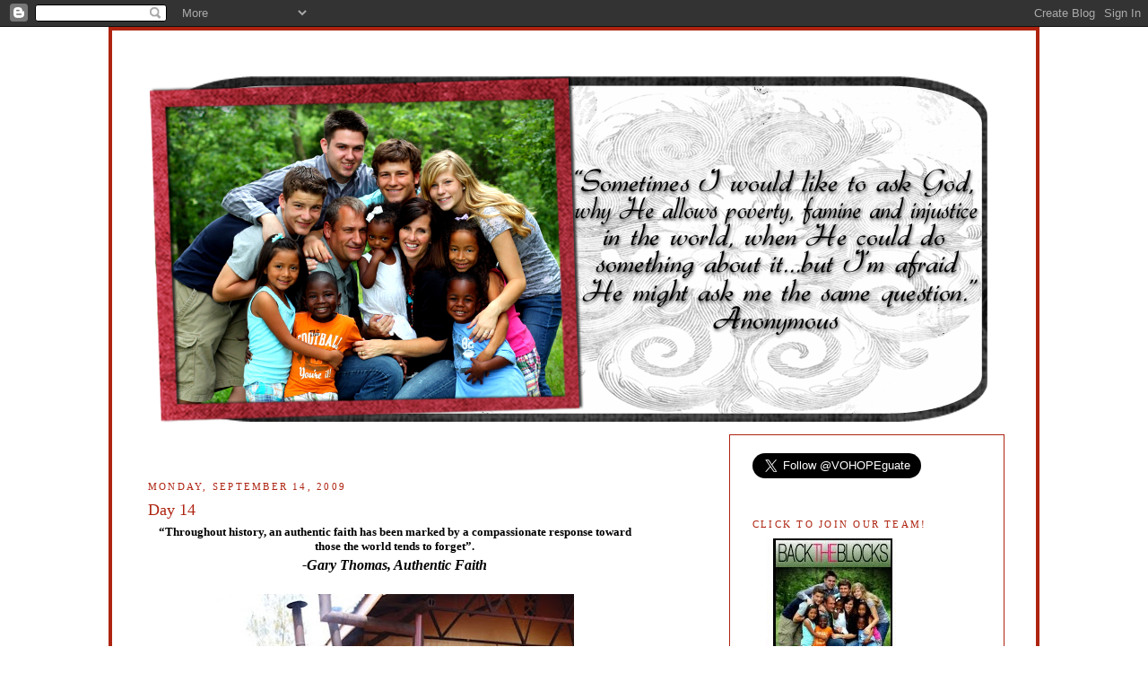

--- FILE ---
content_type: text/html; charset=UTF-8
request_url: https://buildingtheblocks.blogspot.com/2009/09/day-14.html?showComment=1252957049751
body_size: 24219
content:
<!DOCTYPE html>
<html dir='ltr' xmlns='http://www.w3.org/1999/xhtml' xmlns:b='http://www.google.com/2005/gml/b' xmlns:data='http://www.google.com/2005/gml/data' xmlns:expr='http://www.google.com/2005/gml/expr'>
<head>
<link href='https://www.blogger.com/static/v1/widgets/2944754296-widget_css_bundle.css' rel='stylesheet' type='text/css'/>
<meta content='text/html; charset=UTF-8' http-equiv='Content-Type'/>
<meta content='blogger' name='generator'/>
<link href='https://buildingtheblocks.blogspot.com/favicon.ico' rel='icon' type='image/x-icon'/>
<link href='http://buildingtheblocks.blogspot.com/2009/09/day-14.html' rel='canonical'/>
<link rel="alternate" type="application/atom+xml" title="BUILDING THE BLOCKS... - Atom" href="https://buildingtheblocks.blogspot.com/feeds/posts/default" />
<link rel="alternate" type="application/rss+xml" title="BUILDING THE BLOCKS... - RSS" href="https://buildingtheblocks.blogspot.com/feeds/posts/default?alt=rss" />
<link rel="service.post" type="application/atom+xml" title="BUILDING THE BLOCKS... - Atom" href="https://www.blogger.com/feeds/6317477880142153579/posts/default" />

<link rel="alternate" type="application/atom+xml" title="BUILDING THE BLOCKS... - Atom" href="https://buildingtheblocks.blogspot.com/feeds/1365204528354539811/comments/default" />
<!--Can't find substitution for tag [blog.ieCssRetrofitLinks]-->
<link href='https://blogger.googleusercontent.com/img/b/R29vZ2xl/AVvXsEjtUNjVxT59P-CN6PXdGCCS23oQfMG7YyAQ5noRY9tyHQl56UwrIceAHfAKDdhC9V_w6JbmCfwvA8zTC56IWzO00DiTi4tklek3sR55Vzujr68F_JBEKulrsE_JKB66-JuQJhtvFjm9j9X4/s400/IMG_1805.JPG' rel='image_src'/>
<meta content='http://buildingtheblocks.blogspot.com/2009/09/day-14.html' property='og:url'/>
<meta content='Day 14' property='og:title'/>
<meta content='“Throughout history, an authentic faith has been marked by a compassionate response toward those the world tends to forget”.  -Gary Thomas, ...' property='og:description'/>
<meta content='https://blogger.googleusercontent.com/img/b/R29vZ2xl/AVvXsEjtUNjVxT59P-CN6PXdGCCS23oQfMG7YyAQ5noRY9tyHQl56UwrIceAHfAKDdhC9V_w6JbmCfwvA8zTC56IWzO00DiTi4tklek3sR55Vzujr68F_JBEKulrsE_JKB66-JuQJhtvFjm9j9X4/w1200-h630-p-k-no-nu/IMG_1805.JPG' property='og:image'/>
<title>BUILDING THE BLOCKS...: Day 14</title>
<style id='page-skin-1' type='text/css'><!--
/*
-----------------------------------------------
Blogs for a Cause
Designer: Blogs for a Cause- Nikki
URL:      www.madebynikki.blogspot.com
Date:     Feb 13 2008
Updated by: Blogger Team
----------------------------------------------- */
/* Variable definitions
====================
<Variable name="bgcolor" description="Page Background Color"
type="color" default="#fff">
<Variable name="textcolor" description="Text Color"
type="color" default="#333">
<Variable name="linkcolor" description="Link Color"
type="color" default="#58a">
<Variable name="pagetitlecolor" description="Blog Title Color"
type="color" default="#666">
<Variable name="descriptioncolor" description="Blog Description Color"
type="color" default="#999">
<Variable name="titlecolor" description="Post Title Color"
type="color" default="#c60">
<Variable name="bordercolor" description="Border Color"
type="color" default="#ccc">
<Variable name="sidebarcolor" description="Sidebar Title Color"
type="color" default="#999">
<Variable name="sidebartextcolor" description="Sidebar Text Color"
type="color" default="#666">
<Variable name="visitedlinkcolor" description="Visited Link Color"
type="color" default="#999">
<Variable name="bodyfont" description="Text Font"
type="font" default="normal normal 100% Georgia, Serif">
<Variable name="headerfont" description="Sidebar Title Font"
type="font"
default="normal normal 78% 'Trebuchet MS',Trebuchet,Arial,Verdana,Sans-serif">
<Variable name="pagetitlefont" description="Blog Title Font"
type="font"
default="normal normal 200% Georgia, Serif">
<Variable name="descriptionfont" description="Blog Description Font"
type="font"
default="normal normal 78% 'Trebuchet MS', Trebuchet, Arial, Verdana, Sans-serif">
<Variable name="postfooterfont" description="Post Footer Font"
type="font"
default="normal normal 78% 'Trebuchet MS', Trebuchet, Arial, Verdana, Sans-serif">
<Variable name="startSide" description="Side where text starts in blog language"
type="automatic" default="left">
<Variable name="endSide" description="Side where text ends in blog language"
type="automatic" default="right">
*/
/* Use this with templates/template-twocol.html */
body {
background:#FFFFFF;
background-image: url(https://lh3.googleusercontent.com/blogger_img_proxy/AEn0k_vWgPwABxcTfsBx7B-W7fUNZeOmG0TfzRCT9ANdMTYDf4GWntAGhwnRMTq3Uz9yDDR5ljM2UyHTQeLMI19WrugOddojf9hbaGz14B9_1V5ln-6jGKQJktaOnovunVLksNTtuMlhSW1Ss7Zyv-dTswyx=s0-d);
background-repeat:
repeat;
background-attachment:
fixed;
margin:0;
color:#000000;
font:x-small Georgia Serif;
font-size/* */:/**/small;
font-size: /**/small;
text-align: center;
}
a:link {
color:#ab0924;
text-decoration:none;
}
a:visited {
color:#ab0924;
text-decoration:none;
}
a:hover {
color:#000000;
text-decoration:underline;
}
a img {
border-width:0;
}
/* Header
-----------------------------------------------
*/
#header-wrapper {
width:960px;
margin:0 auto 10px;
}
#header {
margin: 5px;
text-align: center;
color:#50642d;
}
#header h1 {
margin:5px 5px 0;
padding:px 15px .25em;
line-height:1.2em;
text-transform:uppercase;
letter-spacing:.2em;
font: normal normal 200% Georgia, Serif;
}
#header a {
color:#000000;
text-decoration:none;
}
#header a:hover {
color:#000000;
}
#header .description {
margin:0 px px;
padding: px px;
max-width: 800px;
text-transform:uppercase;
letter-spacing:.2em;
line-height: 1.4em;
font: normal normal 78% 'Trebuchet MS', Trebuchet, Arial, Verdana, Sans-serif;
color: #000000;
}
/* Outer-Wrapper
----------------------------------------------- */
#outer-wrapper {
background-color:#ffffff;
background-image: url();
background-repeat: no-repeat;
border: 4px solid #AE2411;
width: 960px;
margin:0 auto;
padding-top:5px;
padding:35px 35px;
text-align:left;
font: normal normal 100% Georgia, Serif;
}
#main-wrapper {
padding-top: 34px;
width: 550px;
padding-left: 5px;
padding-right: 10px;
float: left;
word-wrap: break-word; /* fix for long text breaking sidebar float in IE */
overflow: hidden;     /* fix for long non-text content breaking IE sidebar float */
}
#sidebar-wrapper {
border: 1px solid #AE2411;
width: 255px;
padding-right: 25px;
padding-left: 25px;
padding-top: 20px;
float: right;
word-wrap: break-word; /* fix for long text breaking sidebar float in IE */
overflow: hidden;      /* fix for long non-text content breaking IE sidebar float */
}
/* Headings
----------------------------------------------- */
h2 {
margin:1.5em 0 .75em;
font:normal normal 86% Georgia, Times, serif;
line-height: 1.4em;
text-transform:uppercase;
letter-spacing:.2em;
color:#AE2411;
}
/* Posts
-----------------------------------------------
*/
h2.date-header {
margin:1.5em 0 .5em;
}
.post {
margin:.5em 0 1.5em;
border-bottom:1px dotted #000000;
padding-bottom:1.5em;
}
.post h3 {
margin:.25em 0 0;
padding:0 0 4px;
font-size:140%;
font-weight:normal;
line-height:1.4em;
color:#AE2411;
}
.post h3 a, .post h3 a:visited, .post h3 strong {
display:block;
text-decoration:none;
color:#AE2411;
font-weight:normal;
}
.post h3 strong, .post h3 a:hover {
color:#000000;
}
.post p {
margin:0 0 .75em;
line-height:1.6em;
}
.post-footer {
margin: .75em 0;
color:#AE2411;
text-transform:uppercase;
letter-spacing:.1em;
font: normal normal 78% 'Trebuchet MS', Trebuchet, Arial, Verdana, Sans-serif;
line-height: 1.4em;
}
.comment-link {
margin-left:.6em;
}
.post img {
padding:4px;
border:0px solid #000000;
}
.post blockquote {
margin:1em 20px;
}
.post blockquote p {
margin:.75em 0;
}
/* Comments
----------------------------------------------- */
#comments h4 {
margin:1em 0;
font-weight: bold;
line-height: 1.4em;
text-transform:uppercase;
letter-spacing:.2em;
color: #AE2411;
}
#comments-block {
margin:1em 0 1.5em;
line-height:1.6em;
}
#comments-block .comment-author {
margin:.5em 0;
}
#comments-block .comment-body {
margin:.25em 0 0;
}
#comments-block .comment-footer {
margin:-.25em 0 2em;
line-height: 1.4em;
text-transform:uppercase;
letter-spacing:.1em;
}
#comments-block .comment-body p {
margin:0 0 .75em;
}
.deleted-comment {
font-style:italic;
color:gray;
}
#blog-pager-newer-link {
float: left;
}
#blog-pager-older-link {
float: right;
}
#blog-pager {
text-align: center;
}
.feed-links {
clear: both;
line-height: 2.5em;
}
/* Sidebar Content
----------------------------------------------- */
.sidebar {
color: #000000;
line-height: 1.5em;
}
.sidebar ul {
list-style:none;
margin:0 0 0;
padding:0 0 0;
}
.sidebar li {
margin:0;
padding-top:0;
padding-right:0;
padding-bottom:.25em;
padding-left:15px;
text-indent:-15px;
line-height:1.5em;
}
.sidebar .widget, .main .widget {
border-bottom:0px dotted #000000;
margin:0 0 1.5em;
padding:0 0 1.5em;
}
.main .Blog {
border-bottom-width: 0;
}
/* Profile
----------------------------------------------- */
.profile-img {
float: left;
margin-top: 0;
margin-right: 5px;
margin-bottom: 5px;
margin-left: 0;
padding: 4px;
border: 1px solid #FFFFFF;
}
.profile-data {
margin:0;
text-transform:uppercase;
letter-spacing:.1em;
font: normal normal 78% 'Trebuchet MS', Trebuchet, Arial, Verdana, Sans-serif;
color: #AE2411;
font-weight: bold;
line-height: 1.6em;
}
.profile-datablock {
margin:.5em 0 .5em;
}
.profile-textblock {
margin: 0.5em 0;
line-height: 1.6em;
}
.profile-link {
font: normal normal 78% 'Trebuchet MS', Trebuchet, Arial, Verdana, Sans-serif;
text-transform: uppercase;
letter-spacing: .1em;
}
/* Footer
----------------------------------------------- */
#footer {
width:660px;
clear:both;
margin:0 auto;
padding-top:15px;
line-height: 1.6em;
text-transform:uppercase;
letter-spacing:.1em;
text-align: center;
}
/** Page structure tweaks for layout editor wireframe */
body#layout #header {
margin-left: 0px;
margin-right: 0px;
}

--></style>
<link href='https://www.blogger.com/dyn-css/authorization.css?targetBlogID=6317477880142153579&amp;zx=a7a8ae50-6890-4684-96b1-ae04511221ba' media='none' onload='if(media!=&#39;all&#39;)media=&#39;all&#39;' rel='stylesheet'/><noscript><link href='https://www.blogger.com/dyn-css/authorization.css?targetBlogID=6317477880142153579&amp;zx=a7a8ae50-6890-4684-96b1-ae04511221ba' rel='stylesheet'/></noscript>
<meta name='google-adsense-platform-account' content='ca-host-pub-1556223355139109'/>
<meta name='google-adsense-platform-domain' content='blogspot.com'/>

</head>
<body>
<div class='navbar section' id='navbar'><div class='widget Navbar' data-version='1' id='Navbar1'><script type="text/javascript">
    function setAttributeOnload(object, attribute, val) {
      if(window.addEventListener) {
        window.addEventListener('load',
          function(){ object[attribute] = val; }, false);
      } else {
        window.attachEvent('onload', function(){ object[attribute] = val; });
      }
    }
  </script>
<div id="navbar-iframe-container"></div>
<script type="text/javascript" src="https://apis.google.com/js/platform.js"></script>
<script type="text/javascript">
      gapi.load("gapi.iframes:gapi.iframes.style.bubble", function() {
        if (gapi.iframes && gapi.iframes.getContext) {
          gapi.iframes.getContext().openChild({
              url: 'https://www.blogger.com/navbar/6317477880142153579?po\x3d1365204528354539811\x26origin\x3dhttps://buildingtheblocks.blogspot.com',
              where: document.getElementById("navbar-iframe-container"),
              id: "navbar-iframe"
          });
        }
      });
    </script><script type="text/javascript">
(function() {
var script = document.createElement('script');
script.type = 'text/javascript';
script.src = '//pagead2.googlesyndication.com/pagead/js/google_top_exp.js';
var head = document.getElementsByTagName('head')[0];
if (head) {
head.appendChild(script);
}})();
</script>
</div></div>
<div id='outer-wrapper'><div id='wrap2'>
<!-- skip links for text browsers -->
<span id='skiplinks' style='display:none;'>
<a href='#main'>skip to main </a> |
      <a href='#sidebar'>skip to sidebar</a>
</span>
<div id='header-wrapper'>
<div class='header section' id='header'><div class='widget Header' data-version='1' id='Header1'>
<div id='header-inner'>
<a href='https://buildingtheblocks.blogspot.com/' style='display: block'>
<img alt='BUILDING THE BLOCKS...' height='400px; ' id='Header1_headerimg' src='https://blogger.googleusercontent.com/img/b/R29vZ2xl/AVvXsEiuPxekTezxZ8stiPDpn1keUny19VR67IJqTgyOVWS2FjwntDxoO64vcgX5M4Xgu6gTu_H9oY36HBTSl-ZAbaI6VNKY7BnlnPqZJO8eAwQaEIcrqj2ksOQL5t4h78Lir9k33bYa0tjCTqs/s960/2011---Building-Blocks-Head.png' style='display: block' width='940px; '/>
</a>
</div>
</div></div>
</div>
<div id='content-wrapper'>
<div id='crosscol-wrapper' style='text-align:center'>
<div class='crosscol no-items section' id='crosscol'></div>
</div>
<div id='main-wrapper'>
<div class='main section' id='main'><div class='widget Blog' data-version='1' id='Blog1'>
<div class='blog-posts hfeed'>

          <div class="date-outer">
        
<h2 class='date-header'><span>Monday, September 14, 2009</span></h2>

          <div class="date-posts">
        
<div class='post-outer'>
<div class='post hentry uncustomized-post-template' itemprop='blogPost' itemscope='itemscope' itemtype='http://schema.org/BlogPosting'>
<meta content='https://blogger.googleusercontent.com/img/b/R29vZ2xl/AVvXsEjtUNjVxT59P-CN6PXdGCCS23oQfMG7YyAQ5noRY9tyHQl56UwrIceAHfAKDdhC9V_w6JbmCfwvA8zTC56IWzO00DiTi4tklek3sR55Vzujr68F_JBEKulrsE_JKB66-JuQJhtvFjm9j9X4/s400/IMG_1805.JPG' itemprop='image_url'/>
<meta content='6317477880142153579' itemprop='blogId'/>
<meta content='1365204528354539811' itemprop='postId'/>
<a name='1365204528354539811'></a>
<h3 class='post-title entry-title' itemprop='name'>
Day 14
</h3>
<div class='post-header'>
<div class='post-header-line-1'></div>
</div>
<div class='post-body entry-content' id='post-body-1365204528354539811' itemprop='description articleBody'>
<meta equiv="Content-Type" content="text/html; charset=utf-8"><meta name="ProgId" content="Word.Document"><meta name="Generator" content="Microsoft Word 11"><meta name="Originator" content="Microsoft Word 11"><div style="text-align: center;"><link rel="File-List" href="file:///C:%5CDOCUME%7E1%5CHP_Owner%5CLOCALS%7E1%5CTemp%5Cmsohtml1%5C01%5Cclip_filelist.xml"><link rel="Edit-Time-Data" href="file:///C:%5CDOCUME%7E1%5CHP_Owner%5CLOCALS%7E1%5CTemp%5Cmsohtml1%5C01%5Cclip_editdata.mso"><!--[if !mso]> <style> v\:* {behavior:url(#default#VML);} o\:* {behavior:url(#default#VML);} w\:* {behavior:url(#default#VML);} .shape {behavior:url(#default#VML);} </style> <![endif]--><o:smarttagtype namespaceuri="urn:schemas-microsoft-com:office:smarttags" name="country-region"></o:smarttagtype><o:smarttagtype namespaceuri="urn:schemas-microsoft-com:office:smarttags" name="place"></o:smarttagtype><!--[if gte mso 9]><xml>  <w:worddocument>   <w:view>Normal</w:View>   <w:zoom>0</w:Zoom>   <w:punctuationkerning/>   <w:validateagainstschemas/>   <w:saveifxmlinvalid>false</w:SaveIfXMLInvalid>   <w:ignoremixedcontent>false</w:IgnoreMixedContent>   <w:alwaysshowplaceholdertext>false</w:AlwaysShowPlaceholderText>   <w:compatibility>    <w:breakwrappedtables/>    <w:snaptogridincell/>    <w:wraptextwithpunct/>    <w:useasianbreakrules/>    <w:dontgrowautofit/>   </w:Compatibility>   <w:browserlevel>MicrosoftInternetExplorer4</w:BrowserLevel>  </w:WordDocument> </xml><![endif]--><!--[if gte mso 9]><xml>  <w:latentstyles deflockedstate="false" latentstylecount="156">  </w:LatentStyles> </xml><![endif]--><!--[if !mso]><object classid="clsid:38481807-CA0E-42D2-BF39-B33AF135CC4D" id="ieooui"></object> <style> st1\:*{behavior:url(#ieooui) } </style> <![endif]--><style> <!--  /* Font Definitions */  @font-face 	{font-family:Calibri; 	panose-1:2 15 5 2 2 2 4 3 2 4; 	mso-font-charset:0; 	mso-generic-font-family:swiss; 	mso-font-pitch:variable; 	mso-font-signature:-1610611985 1073750139 0 0 159 0;}  /* Style Definitions */  p.MsoNormal, li.MsoNormal, div.MsoNormal 	{mso-style-parent:""; 	margin:0in; 	margin-bottom:.0001pt; 	mso-pagination:widow-orphan; 	font-size:12.0pt; 	font-family:"Times New Roman"; 	mso-fareast-font-family:"Times New Roman";} span.hw 	{mso-style-name:hw;} span.pron 	{mso-style-name:pron;} @page Section1 	{size:8.5in 11.0in; 	margin:1.0in 1.25in 1.0in 1.25in; 	mso-header-margin:.5in; 	mso-footer-margin:.5in; 	mso-paper-source:0;} div.Section1 	{page:Section1;}  /* List Definitions */  @list l0 	{mso-list-id:225799086; 	mso-list-type:hybrid; 	mso-list-template-ids:1406667716 -1696198462 67698713 67698715 67698703 67698713 67698715 67698703 67698713 67698715;} @list l0:level1 	{mso-level-number-format:alpha-lower; 	mso-level-tab-stop:.5in; 	mso-level-number-position:left; 	text-indent:-.25in; 	mso-ansi-font-weight:bold;} ol 	{margin-bottom:0in;} ul 	{margin-bottom:0in;} --> </style><!--[if gte mso 10]> <style>  /* Style Definitions */  table.MsoNormalTable 	{mso-style-name:"Table Normal"; 	mso-tstyle-rowband-size:0; 	mso-tstyle-colband-size:0; 	mso-style-noshow:yes; 	mso-style-parent:""; 	mso-padding-alt:0in 5.4pt 0in 5.4pt; 	mso-para-margin:0in; 	mso-para-margin-bottom:.0001pt; 	mso-pagination:widow-orphan; 	font-size:10.0pt; 	font-family:"Times New Roman"; 	mso-ansi-language:#0400; 	mso-fareast-language:#0400; 	mso-bidi-language:#0400;} </style> <![endif]--><meta equiv="Content-Type" content="text/html; charset=utf-8"><meta name="ProgId" content="Word.Document"><meta name="Generator" content="Microsoft Word 11"><meta name="Originator" content="Microsoft Word 11"><!--[if gte mso 9]><xml>  <w:worddocument>   <w:view>Normal</w:View>   <w:zoom>0</w:Zoom>   <w:punctuationkerning/>   <w:validateagainstschemas/>   <w:saveifxmlinvalid>false</w:SaveIfXMLInvalid>   <w:ignoremixedcontent>false</w:IgnoreMixedContent>   <w:alwaysshowplaceholdertext>false</w:AlwaysShowPlaceholderText>   <w:compatibility>    <w:breakwrappedtables/>    <w:snaptogridincell/>    <w:wraptextwithpunct/>    <w:useasianbreakrules/>    <w:dontgrowautofit/>   </w:Compatibility>   <w:browserlevel>MicrosoftInternetExplorer4</w:BrowserLevel>  </w:WordDocument> </xml><![endif]--><!--[if gte mso 9]><xml>  <w:latentstyles deflockedstate="false" latentstylecount="156">  </w:LatentStyles> </xml><![endif]--><style> <!--  /* Style Definitions */  p.MsoNormal, li.MsoNormal, div.MsoNormal 	{mso-style-parent:""; 	margin:0in; 	margin-bottom:.0001pt; 	mso-pagination:widow-orphan; 	font-size:12.0pt; 	font-family:"Times New Roman"; 	mso-fareast-font-family:"Times New Roman";} @page Section1 	{size:8.5in 11.0in; 	margin:1.0in 1.25in 1.0in 1.25in; 	mso-header-margin:.5in; 	mso-footer-margin:.5in; 	mso-paper-source:0;} div.Section1 	{page:Section1;} --> </style><!--[if gte mso 10]> <style>  /* Style Definitions */  table.MsoNormalTable 	{mso-style-name:"Table Normal"; 	mso-tstyle-rowband-size:0; 	mso-tstyle-colband-size:0; 	mso-style-noshow:yes; 	mso-style-parent:""; 	mso-padding-alt:0in 5.4pt 0in 5.4pt; 	mso-para-margin:0in; 	mso-para-margin-bottom:.0001pt; 	mso-pagination:widow-orphan; 	font-size:10.0pt; 	font-family:"Times New Roman"; 	mso-ansi-language:#0400; 	mso-fareast-language:#0400; 	mso-bidi-language:#0400;} </style> <![endif]--><span style="font-weight: bold;">&#8220;Throughout history, an authentic faith has been marked by a compassionate response toward those the world tends to forget&#8221;.</span></div><p style="font-style: italic; font-weight: bold; font-family: georgia; text-align: center;" class="MsoNormal"> -Gary Thomas, Authentic Faith</p><br /><p style="font-weight: bold;" class="MsoNormal"><a href="https://blogger.googleusercontent.com/img/b/R29vZ2xl/AVvXsEjtUNjVxT59P-CN6PXdGCCS23oQfMG7YyAQ5noRY9tyHQl56UwrIceAHfAKDdhC9V_w6JbmCfwvA8zTC56IWzO00DiTi4tklek3sR55Vzujr68F_JBEKulrsE_JKB66-JuQJhtvFjm9j9X4/s1600-h/IMG_1805.JPG" onblur="try {parent.deselectBloggerImageGracefully();} catch(e) {}"><img alt="" border="0" id="BLOGGER_PHOTO_ID_5381358646909031234" src="https://blogger.googleusercontent.com/img/b/R29vZ2xl/AVvXsEjtUNjVxT59P-CN6PXdGCCS23oQfMG7YyAQ5noRY9tyHQl56UwrIceAHfAKDdhC9V_w6JbmCfwvA8zTC56IWzO00DiTi4tklek3sR55Vzujr68F_JBEKulrsE_JKB66-JuQJhtvFjm9j9X4/s400/IMG_1805.JPG" style="margin: 0px auto 10px; display: block; text-align: center; cursor: pointer; width: 400px; height: 267px;" /></a></p><div style="text-align: center; font-weight: bold;">"He will answer them, 'I'm telling the solemn truth: Whenever you failed to do one of these things to someone who was being overlooked or ignored, that was me--you failed to do it to me."<br />Matt. 25:45<br /></div><p style="font-weight: bold;" class="MsoNormal"><br /></p><p style="font-weight: bold;" class="MsoNormal"><br /></p><p style="font-weight: bold;" class="MsoNormal"><span style="font-size:130%;">Why beans and rice? </span></p><p style="font-weight: bold;" class="MsoNormal"><br /></p>  <p class="MsoNormal"><o:p> </o:p></p>  <p class="MsoNormal">It&#8217;s funny that you ask, because I have been asking the Lord the same thing for the past 14 days.</p><p class="MsoNormal"><br /></p><p class="MsoNormal"> <span style="font-style: italic;">Why Lord?</span></p><p class="MsoNormal"><br /></p><p class="MsoNormal"> Why is it that you put this vision in my head? What is it you want me to learn from this experience?<br /></p><p class="MsoNormal"><br /></p><p style="font-weight: bold;" class="MsoNormal">Why beans and rice?</p><p class="MsoNormal"><br /></p>  <p class="MsoNormal"><o:p> </o:p></p>  <p class="MsoNormal">Little by little God has been revealing this answer to me&#8230; but it&#8217;s been a process of learning to really look deep, <span style="font-style: italic;">really listen</span> and really being willing to hear- even when it's not what I wanted to hear.<br /></p><p class="MsoNormal"><br /></p>  <p class="MsoNormal"><o:p> </o:p></p>  <p class="MsoNormal">There have been several things that I have mentioned that God has made me aware of&#8230; like how much emphasis we previously placed on things in our lives that <span class="blsp-spelling-error" id="SPELLING_ERROR_0">didn</span>&#8217;t really matter. And how those &#8216;things&#8217; took time away from the things that really do.</p><p class="MsoNormal"><br /></p>  <p class="MsoNormal"><span style=""> </span></p>  <p class="MsoNormal">I&#8217;<span class="blsp-spelling-error" id="SPELLING_ERROR_1">ve</span> learned to appreciate what we have been given- instead of taking things for granted.</p><p class="MsoNormal"><br /></p><p class="MsoNormal">I've learned to love my family even more for being willing.<br /></p><p class="MsoNormal"><br /></p><p class="MsoNormal"> Last night it was particularly hard because I have the flu and a fever and the thought of eating beans and rice (once again) was about enough to do me in. And yet it hit me that for so many people around the world- it <span class="blsp-spelling-error" id="SPELLING_ERROR_2">doesn</span>&#8217;t matter if they are sick or not. They don&#8217;t get served a big hot bowl of chicken noodle soup and a steaming cup on green tea. That&#8217;s not an option for them. </p><p class="MsoNormal"><br /></p>  <p class="MsoNormal"><o:p> </o:p></p>  <p class="MsoNormal">Yet the biggest thing God has been showing me is this:</p><p class="MsoNormal"><br /></p><p class="MsoNormal"><a href="https://blogger.googleusercontent.com/img/b/R29vZ2xl/AVvXsEh1xqHqBu4H1svqXBB3k87ANtcuzsaHRi-4_g1poj9w8177n3g6mPSEkhNkQQYMo3Vl-UrgFHhNGGor457X9VbV524pKQFouFaUrGIrC-_Gqn7wMvcdjkRvWjsudNelYsm0JfLTHc5a7C_T/s1600-h/orphans+beans.jpg" onblur="try {parent.deselectBloggerImageGracefully();} catch(e) {}"><img alt="" border="0" id="BLOGGER_PHOTO_ID_5381358655338237762" src="https://blogger.googleusercontent.com/img/b/R29vZ2xl/AVvXsEh1xqHqBu4H1svqXBB3k87ANtcuzsaHRi-4_g1poj9w8177n3g6mPSEkhNkQQYMo3Vl-UrgFHhNGGor457X9VbV524pKQFouFaUrGIrC-_Gqn7wMvcdjkRvWjsudNelYsm0JfLTHc5a7C_T/s400/orphans+beans.jpg" style="margin: 0px auto 10px; display: block; text-align: center; cursor: pointer; width: 400px; height: 300px;" /></a><a href="https://blogger.googleusercontent.com/img/b/R29vZ2xl/AVvXsEiTVetjR-pp1b3dx0FZjk0PJ79p99JV9im-ZsmPf_3cVIZaEsSclvdgiyuk-UO0Ael4cWkRUXiwjK3_eC6v_GgBTeSBFPhwm4QT7WnTO3RMiTFjvZI1oFF0-qL1acZlsr36Pjx32XqlH6Rp/s1600-h/orphans+beans+2.jpg" onblur="try {parent.deselectBloggerImageGracefully();} catch(e) {}"><img alt="" border="0" id="BLOGGER_PHOTO_ID_5381358658273727586" src="https://blogger.googleusercontent.com/img/b/R29vZ2xl/AVvXsEiTVetjR-pp1b3dx0FZjk0PJ79p99JV9im-ZsmPf_3cVIZaEsSclvdgiyuk-UO0Ael4cWkRUXiwjK3_eC6v_GgBTeSBFPhwm4QT7WnTO3RMiTFjvZI1oFF0-qL1acZlsr36Pjx32XqlH6Rp/s400/orphans+beans+2.jpg" style="margin: 0px auto 10px; display: block; text-align: center; cursor: pointer; width: 400px; height: 300px;" /></a></p><p class="MsoNormal">These are pictures of children from an orphanage in <st1:country-region st="on"><st1:place st="on">Uganda</st1:place></st1:country-region>. These pictures were sent to me from a precious woman named Amy. Amy, her husband Mark, and their children have been serving at an orphanage in <st1:country-region st="on"><st1:place st="on">Uganda</st1:place></st1:country-region> for the past 15 months. They are giving their time, their talents and their hearts to God by serving these children.</p><p class="MsoNormal"><br /></p><p class="MsoNormal"> <span style=""> </span>Amy blessed me by allowing me to use these pictures of these beautiful children from a near by village who come to their school. These are pictures of them getting their <span class="blsp-spelling-error" id="SPELLING_ERROR_3">Posho</span>-  with their beans for lunch. <span class="blsp-spelling-error" id="SPELLING_ERROR_4">Posho</span> is a ground maize cooked that tastes similar to mashed potatoes but heavier.<br /></p><p class="MsoNormal"><br /></p><p class="MsoNormal">The 90 children who live at the orphanage get <span class="blsp-spelling-error" id="SPELLING_ERROR_5">Posho</span> for dinner, plus some vegetables grown in the gardens. One  or two days a week they will also get some type of meat. Sundays are special days when they will get rice, vegetables and meat. Amy and her family also serve many children from nearby villages who come to their school. These children all get <span class="blsp-spelling-error" id="SPELLING_ERROR_6">Posho</span> and beans for lunch, porridge for breakfast-and for many of these children this will be their only food for the day.</p><p class="MsoNormal"><br /></p><p class="MsoNormal">If you'd like to learn more about this precious family you can visit them at http://gwartney.blogspot.com/<br /></p><p class="MsoNormal">Please don't forget to tell them thank you for the sacrifices they are making. I'm pretty sure they are tired of beans and rice too.<br /><span style="color: rgb(31, 73, 125);font-family:Calibri;font-size:11;"  ><o:p></o:p></span></p><br /><p class="MsoNormal"><span style="color: rgb(31, 73, 125);font-family:Calibri;font-size:11;"  ><o:p></o:p></span></p>      <p class="MsoNormal"><o:p></o:p><span style="font-weight: bold;">So, what does this have to do me and what has God been showing me?</span></p><p class="MsoNormal"><br /></p>  <p class="MsoNormal"><o:p> </o:p></p>  <p class="MsoNormal">Yesterday at church our pastor preached on "taking up the cross and denying ourselves".(I love it when God correlates everything in our lives all at once). Our Pastor explained that we must stop living for ourselves and live for the gospel of the cross. He reminded us that often people are guilty of  <span style="font-style: italic;">picking and choosing</span> what we want out of the bible. How often times we accept only the things that <span style="font-style: italic;">we like</span>, then apply those to our lives -because they &#8216;fit&#8217; into the way we are <span style="font-style: italic;">willing</span> to live.<br /></p><p class="MsoNormal"><br /></p>  <p class="MsoNormal">We humans do this because we are hoping for the benefits of Jesus- <span style="font-style: italic;">without the cost. </span></p><p class="MsoNormal"><br /></p>  <p class="MsoNormal"><o:p> </o:p></p><span style="font-family:times new roman;">Denying ourselves is work. Nobody likes to go without. As a matter of fact, from the second we are born into this world we come out demanding our needs be met. </span><br /><p class="MsoNormal"><br /></p>  <p class="MsoNormal"><span class="blsp-spelling-error" id="SPELLING_ERROR_7">Kaden</span>, age 2, is totally into the <span style=""> </span>&#8220;me and mine&#8217; stage. He <span class="blsp-spelling-error" id="SPELLING_ERROR_8">doesn</span>&#8217;t skip a beat -everything involves <span style="font-weight: bold;">him</span>- everything in his little life is <i style="font-weight: bold;">about him</i>. Todd and I often giggle as he tries to discover who he is and make sure that his needs are met...making sure he his every <b style="">want</b> is met.<br /></p><p class="MsoNormal"><br /></p><p class="MsoNormal">It is my job then, as a mother, to help him grow to understand how important and cherished he is- yet at the same time eventually get to a place where he understands that he cannot have everything he wants. Sometimes he has to take turns, something the answer to no- no matter how bad he wants something. <span style=""> </span><br /></p><p class="MsoNormal"><br /></p><p class="MsoNormal">It&#8217;s a part of maturity- unfortunately something <span style=""> </span>many of us never outgrown.</p><p class="MsoNormal"><br /></p>  <p class="MsoNormal"><o:p> </o:p></p>  <p class="MsoNormal">Webster dictionary defines sacrifice as this:<br /></p><p class="MsoNormal"><br /><span style=""> </span></p>  <p class="MsoNormal"><o:p> </o:p></p>    <p class="MsoNormal"><span style=""> </span><span style="font-weight: bold;" class="hw">sac&#183;<span class="blsp-spelling-error" id="SPELLING_ERROR_9">ri</span>&#183;<span class="blsp-spelling-error" id="SPELLING_ERROR_10">fice</span></span> <i>n.</i></p>  <p class="MsoNormal"><o:p> </o:p></p>  <ol style="margin-top: 0in; font-weight: bold;" start="1" type="a"><li class="MsoNormal" style="">Forfeiture      of something highly valued for the sake of one considered to have a      greater value or claim.</li></ol><br /><p class="MsoNormal"><o:p> </o:p></p>  <p class="MsoNormal">Giving up something for the sake of a greater value- <span style="font-weight: bold; font-style: italic;">Jesus</span>- is more than worth it.<br /></p><p class="MsoNormal"><br /></p><p class="MsoNormal"> And the funny thing is- it&#8217;s almost laughable, <span style="font-style: italic;">embarrassing</span> actually- that I &#8216;think' I am giving up something for Him- when I consider all that He gave up for me.<br /></p><p class="MsoNormal"><br /></p>  <p class="MsoNormal"><o:p> </o:p></p>  <p  class="MsoNormal" style="font-family:georgia;">Lord, forgive me. Forgive me for the times where I <span class="blsp-spelling-error" id="SPELLING_ERROR_11">didn</span>&#8217;t even realize. Forgive me for the importance I put on my comfort. Forgive me for the times I have focused solely on me and my own and lost sight of the ONE thing that truly matters- YOU. Forgive me for following the Gospel of Self and not the Gospel of the cross. Save me from myself. </p>  <p class="MsoNormal"><o:p> </o:p></p>  <p class="MsoNormal"><o:p> </o:p></p>  <p class="MsoNormal"><br /></p><img alt="image signature" src="https://lh3.googleusercontent.com/blogger_img_proxy/AEn0k_vtNYJw2Na0Cd0TgIn00Q6d0_W3y_3AbcQ0wduGSr8kk3jCLmYnEyHBVLquTWnNlTXCJS3vgsJJPsdPRhAVUUnx9D-wdpcwj3OZaM2KQy-LS7OVfgJ68mg-y4mTJFX868BGYRgVcAhagsvp=s0-d">
<div style='clear: both;'></div>
</div>
<div class='post-footer'>
<div class='post-footer-line post-footer-line-1'>
<span class='post-author vcard'>
Posted by
<span class='fn' itemprop='author' itemscope='itemscope' itemtype='http://schema.org/Person'>
<meta content='https://www.blogger.com/profile/13006198193450517574' itemprop='url'/>
<a class='g-profile' href='https://www.blogger.com/profile/13006198193450517574' rel='author' title='author profile'>
<span itemprop='name'>Amy</span>
</a>
</span>
</span>
<span class='post-timestamp'>
at
<meta content='http://buildingtheblocks.blogspot.com/2009/09/day-14.html' itemprop='url'/>
<a class='timestamp-link' href='https://buildingtheblocks.blogspot.com/2009/09/day-14.html' rel='bookmark' title='permanent link'><abbr class='published' itemprop='datePublished' title='2009-09-14T09:03:00-07:00'>9:03&#8239;AM</abbr></a>
</span>
<span class='post-comment-link'>
</span>
<span class='post-icons'>
<span class='item-control blog-admin pid-2122696077'>
<a href='https://www.blogger.com/post-edit.g?blogID=6317477880142153579&postID=1365204528354539811&from=pencil' title='Edit Post'>
<img alt='' class='icon-action' height='18' src='https://resources.blogblog.com/img/icon18_edit_allbkg.gif' width='18'/>
</a>
</span>
</span>
<div class='post-share-buttons goog-inline-block'>
</div>
</div>
<div class='post-footer-line post-footer-line-2'>
<span class='post-labels'>
</span>
</div>
<div class='post-footer-line post-footer-line-3'>
<span class='post-location'>
</span>
</div>
</div>
</div>
<div class='comments' id='comments'>
<a name='comments'></a>
<h4>13 comments:</h4>
<div id='Blog1_comments-block-wrapper'>
<dl class='avatar-comment-indent' id='comments-block'>
<dt class='comment-author ' id='c3244161656284475828'>
<a name='c3244161656284475828'></a>
<div class="avatar-image-container vcard"><span dir="ltr"><a href="https://www.blogger.com/profile/07856830836204198993" target="" rel="nofollow" onclick="" class="avatar-hovercard" id="av-3244161656284475828-07856830836204198993"><img src="https://resources.blogblog.com/img/blank.gif" width="35" height="35" class="delayLoad" style="display: none;" longdesc="//4.bp.blogspot.com/_SCOZ6rJUI9A/SXqQlx8oO0I/AAAAAAAADXc/QfjTKb6CsL0/S45-s35/Mike%2Band%2BGail%2B007.jpg" alt="" title="Mike and Gail">

<noscript><img src="//4.bp.blogspot.com/_SCOZ6rJUI9A/SXqQlx8oO0I/AAAAAAAADXc/QfjTKb6CsL0/S45-s35/Mike%2Band%2BGail%2B007.jpg" width="35" height="35" class="photo" alt=""></noscript></a></span></div>
<a href='https://www.blogger.com/profile/07856830836204198993' rel='nofollow'>Mike and Gail</a>
said...
</dt>
<dd class='comment-body' id='Blog1_cmt-3244161656284475828'>
<p>
Beautifully said. God has been showing me the same things lately. <br />I have never really had wants, but made sure my children had all their wants. Now I am teaching them differently. The way we choose to celebrate Christmas. We get the things they need. Then we look for other&#39;s needs and try to be the hands and feet of Jesus.<br />Last year we did operation shoe box. It was so heart warming to watch my kids write their letters and then tell me about the times when they were in the orphanage and they received these same shoe boxes. What a blessing to be on the giving end for them, and  share the love of Jesus Christ.<br />God is ever so amazing.<br />Blessings,<br />Gail
</p>
</dd>
<dd class='comment-footer'>
<span class='comment-timestamp'>
<a href='https://buildingtheblocks.blogspot.com/2009/09/day-14.html?showComment=1252948584042#c3244161656284475828' title='comment permalink'>
September 14, 2009 at 10:16&#8239;AM
</a>
<span class='item-control blog-admin pid-114588634'>
<a class='comment-delete' href='https://www.blogger.com/comment/delete/6317477880142153579/3244161656284475828' title='Delete Comment'>
<img src='https://resources.blogblog.com/img/icon_delete13.gif'/>
</a>
</span>
</span>
</dd>
<dt class='comment-author ' id='c8618328594811598306'>
<a name='c8618328594811598306'></a>
<div class="avatar-image-container vcard"><span dir="ltr"><a href="https://www.blogger.com/profile/16652243862329017082" target="" rel="nofollow" onclick="" class="avatar-hovercard" id="av-8618328594811598306-16652243862329017082"><img src="https://resources.blogblog.com/img/blank.gif" width="35" height="35" class="delayLoad" style="display: none;" longdesc="//blogger.googleusercontent.com/img/b/R29vZ2xl/AVvXsEj7v4rzt9YVCatAh8k24UxFwLdnyOfrNySF-U5H2IJtFLesDH2r2JI1f12r6VuqlixGLVCAakOTlrKpTnbznfYlrvZXXG5oF8ZXhuEQu5lhP74tf2lIFIc5CZgmqg5Abg/s45-c/IMG_4688+copyfillall.jpg" alt="" title="Shonni">

<noscript><img src="//blogger.googleusercontent.com/img/b/R29vZ2xl/AVvXsEj7v4rzt9YVCatAh8k24UxFwLdnyOfrNySF-U5H2IJtFLesDH2r2JI1f12r6VuqlixGLVCAakOTlrKpTnbznfYlrvZXXG5oF8ZXhuEQu5lhP74tf2lIFIc5CZgmqg5Abg/s45-c/IMG_4688+copyfillall.jpg" width="35" height="35" class="photo" alt=""></noscript></a></span></div>
<a href='https://www.blogger.com/profile/16652243862329017082' rel='nofollow'>Shonni</a>
said...
</dt>
<dd class='comment-body' id='Blog1_cmt-8618328594811598306'>
<p>
This is wonderful!!!
</p>
</dd>
<dd class='comment-footer'>
<span class='comment-timestamp'>
<a href='https://buildingtheblocks.blogspot.com/2009/09/day-14.html?showComment=1252953264835#c8618328594811598306' title='comment permalink'>
September 14, 2009 at 11:34&#8239;AM
</a>
<span class='item-control blog-admin pid-978881489'>
<a class='comment-delete' href='https://www.blogger.com/comment/delete/6317477880142153579/8618328594811598306' title='Delete Comment'>
<img src='https://resources.blogblog.com/img/icon_delete13.gif'/>
</a>
</span>
</span>
</dd>
<dt class='comment-author ' id='c2758285891463393820'>
<a name='c2758285891463393820'></a>
<div class="avatar-image-container vcard"><span dir="ltr"><a href="https://www.blogger.com/profile/08881500017562498377" target="" rel="nofollow" onclick="" class="avatar-hovercard" id="av-2758285891463393820-08881500017562498377"><img src="https://resources.blogblog.com/img/blank.gif" width="35" height="35" class="delayLoad" style="display: none;" longdesc="//2.bp.blogspot.com/-dmb1BkO3gCs/ZRx0WrwN_0I/AAAAAAAMOtY/2WIOcotrZBogXMSqZwL1M7IBjETnoRkUgCK4BGAYYCw/s35/IMG_3103.jpg" alt="" title="Beautiful Mess">

<noscript><img src="//2.bp.blogspot.com/-dmb1BkO3gCs/ZRx0WrwN_0I/AAAAAAAMOtY/2WIOcotrZBogXMSqZwL1M7IBjETnoRkUgCK4BGAYYCw/s35/IMG_3103.jpg" width="35" height="35" class="photo" alt=""></noscript></a></span></div>
<a href='https://www.blogger.com/profile/08881500017562498377' rel='nofollow'>Beautiful Mess</a>
said...
</dt>
<dd class='comment-body' id='Blog1_cmt-2758285891463393820'>
<p>
so true... <br /><br />Now what am I going to do with it---life changing--it must!
</p>
</dd>
<dd class='comment-footer'>
<span class='comment-timestamp'>
<a href='https://buildingtheblocks.blogspot.com/2009/09/day-14.html?showComment=1252954713946#c2758285891463393820' title='comment permalink'>
September 14, 2009 at 11:58&#8239;AM
</a>
<span class='item-control blog-admin pid-1520544133'>
<a class='comment-delete' href='https://www.blogger.com/comment/delete/6317477880142153579/2758285891463393820' title='Delete Comment'>
<img src='https://resources.blogblog.com/img/icon_delete13.gif'/>
</a>
</span>
</span>
</dd>
<dt class='comment-author ' id='c1346088353399004472'>
<a name='c1346088353399004472'></a>
<div class="avatar-image-container vcard"><span dir="ltr"><a href="https://www.blogger.com/profile/11506811940537594798" target="" rel="nofollow" onclick="" class="avatar-hovercard" id="av-1346088353399004472-11506811940537594798"><img src="https://resources.blogblog.com/img/blank.gif" width="35" height="35" class="delayLoad" style="display: none;" longdesc="//blogger.googleusercontent.com/img/b/R29vZ2xl/AVvXsEgvdb7ZDtY1Y3mOzVyNlOqRnqlE233YxycQrtwh1C1fJqbAAVmSAcq02dX0o0ubgFrWL_YxUE8RG74jdKzjJ1EIC-oDaNL7BSL1ijGMCy6IRBNLfbN1xHUymrLH627QFPY/s45-c/hendershott-94.jpg" alt="" title="Dardi">

<noscript><img src="//blogger.googleusercontent.com/img/b/R29vZ2xl/AVvXsEgvdb7ZDtY1Y3mOzVyNlOqRnqlE233YxycQrtwh1C1fJqbAAVmSAcq02dX0o0ubgFrWL_YxUE8RG74jdKzjJ1EIC-oDaNL7BSL1ijGMCy6IRBNLfbN1xHUymrLH627QFPY/s45-c/hendershott-94.jpg" width="35" height="35" class="photo" alt=""></noscript></a></span></div>
<a href='https://www.blogger.com/profile/11506811940537594798' rel='nofollow'>Dardi</a>
said...
</dt>
<dd class='comment-body' id='Blog1_cmt-1346088353399004472'>
<p>
Girl, you are feedin&#39; your family &amp; your bloggy friends way more than beans &amp; rice!! <br /><br />Food for the soul...good stuff!
</p>
</dd>
<dd class='comment-footer'>
<span class='comment-timestamp'>
<a href='https://buildingtheblocks.blogspot.com/2009/09/day-14.html?showComment=1252956581488#c1346088353399004472' title='comment permalink'>
September 14, 2009 at 12:29&#8239;PM
</a>
<span class='item-control blog-admin pid-803140975'>
<a class='comment-delete' href='https://www.blogger.com/comment/delete/6317477880142153579/1346088353399004472' title='Delete Comment'>
<img src='https://resources.blogblog.com/img/icon_delete13.gif'/>
</a>
</span>
</span>
</dd>
<dt class='comment-author ' id='c7239351877765365049'>
<a name='c7239351877765365049'></a>
<div class="avatar-image-container vcard"><span dir="ltr"><a href="https://www.blogger.com/profile/11705917883828933628" target="" rel="nofollow" onclick="" class="avatar-hovercard" id="av-7239351877765365049-11705917883828933628"><img src="https://resources.blogblog.com/img/blank.gif" width="35" height="35" class="delayLoad" style="display: none;" longdesc="//blogger.googleusercontent.com/img/b/R29vZ2xl/AVvXsEgxVF0msNDFtxYT1GKNNqwW306w9RyA1IiBlQb2ZSHn3U69KCXHvVS6hoOGZo4yqIMLlOh79APfaMRhdi_M6bt4uUoOicRDGE4DGQgjVLDGPYQ4ofsx8QC1iuUUSlFPTQ/s45-c/MyPicture_4.jpg" alt="" title="Sha Zam-">

<noscript><img src="//blogger.googleusercontent.com/img/b/R29vZ2xl/AVvXsEgxVF0msNDFtxYT1GKNNqwW306w9RyA1IiBlQb2ZSHn3U69KCXHvVS6hoOGZo4yqIMLlOh79APfaMRhdi_M6bt4uUoOicRDGE4DGQgjVLDGPYQ4ofsx8QC1iuUUSlFPTQ/s45-c/MyPicture_4.jpg" width="35" height="35" class="photo" alt=""></noscript></a></span></div>
<a href='https://www.blogger.com/profile/11705917883828933628' rel='nofollow'>Sha Zam-</a>
said...
</dt>
<dd class='comment-body' id='Blog1_cmt-7239351877765365049'>
<p>
this is beautiful. what you are doing is beautiful.
</p>
</dd>
<dd class='comment-footer'>
<span class='comment-timestamp'>
<a href='https://buildingtheblocks.blogspot.com/2009/09/day-14.html?showComment=1252957049751#c7239351877765365049' title='comment permalink'>
September 14, 2009 at 12:37&#8239;PM
</a>
<span class='item-control blog-admin pid-5069784'>
<a class='comment-delete' href='https://www.blogger.com/comment/delete/6317477880142153579/7239351877765365049' title='Delete Comment'>
<img src='https://resources.blogblog.com/img/icon_delete13.gif'/>
</a>
</span>
</span>
</dd>
<dt class='comment-author ' id='c3032701647613964339'>
<a name='c3032701647613964339'></a>
<div class="avatar-image-container avatar-stock"><span dir="ltr"><a href="https://www.blogger.com/profile/17247824698674815568" target="" rel="nofollow" onclick="" class="avatar-hovercard" id="av-3032701647613964339-17247824698674815568"><img src="//www.blogger.com/img/blogger_logo_round_35.png" width="35" height="35" alt="" title="Unknown">

</a></span></div>
<a href='https://www.blogger.com/profile/17247824698674815568' rel='nofollow'>Unknown</a>
said...
</dt>
<dd class='comment-body' id='Blog1_cmt-3032701647613964339'>
<p>
AMEN SISTER!  AMEN!<br /><br />Hugs and love - praying you are feeling better and enjoying your rice and beans tonight!<br /><br />You can make a soup with the rice and beans you know.  YUMMY!<br /><br />Jill
</p>
</dd>
<dd class='comment-footer'>
<span class='comment-timestamp'>
<a href='https://buildingtheblocks.blogspot.com/2009/09/day-14.html?showComment=1252960870539#c3032701647613964339' title='comment permalink'>
September 14, 2009 at 1:41&#8239;PM
</a>
<span class='item-control blog-admin pid-1109964022'>
<a class='comment-delete' href='https://www.blogger.com/comment/delete/6317477880142153579/3032701647613964339' title='Delete Comment'>
<img src='https://resources.blogblog.com/img/icon_delete13.gif'/>
</a>
</span>
</span>
</dd>
<dt class='comment-author ' id='c6162220519009940424'>
<a name='c6162220519009940424'></a>
<div class="avatar-image-container vcard"><span dir="ltr"><a href="https://www.blogger.com/profile/17946903135252874458" target="" rel="nofollow" onclick="" class="avatar-hovercard" id="av-6162220519009940424-17946903135252874458"><img src="https://resources.blogblog.com/img/blank.gif" width="35" height="35" class="delayLoad" style="display: none;" longdesc="//blogger.googleusercontent.com/img/b/R29vZ2xl/AVvXsEgTgKp91y5PeYr_9LVYcUpONHBCgf3dDoFHQmS6w-dNa0iOyroSs86oAE4pvwhTpCFYliAaWtZj1wRUYb0wgSqRt6zLt4MzdF0tR8XS8zUwZhjSjBrVdJ4Nt9x1S4dNCA/s45-c/Capture.JPG" alt="" title="&amp;quot;Are These Kids All Yours?&amp;quot;">

<noscript><img src="//blogger.googleusercontent.com/img/b/R29vZ2xl/AVvXsEgTgKp91y5PeYr_9LVYcUpONHBCgf3dDoFHQmS6w-dNa0iOyroSs86oAE4pvwhTpCFYliAaWtZj1wRUYb0wgSqRt6zLt4MzdF0tR8XS8zUwZhjSjBrVdJ4Nt9x1S4dNCA/s45-c/Capture.JPG" width="35" height="35" class="photo" alt=""></noscript></a></span></div>
<a href='https://www.blogger.com/profile/17946903135252874458' rel='nofollow'>&quot;Are These Kids All Yours?&quot;</a>
said...
</dt>
<dd class='comment-body' id='Blog1_cmt-6162220519009940424'>
<p>
I remember when our oldest was a young toddler- always saying- meme- which meant for me!  I want!  We had to finally have conversations over we don&#39;t say meme- because nothing is ours.  Hard concept for a toddler- maybe even harder for us adults.  It isn&#39;t ours- our children, our home, our job, our lifestyle, our gifts, our work, our ministry....NONE of it is ours.  Love your post.  I am learning along with you.  Sacrifice- not really sacrifice when it isn&#39;t ours to even give up.  I think I am going to try to process that thought.
</p>
</dd>
<dd class='comment-footer'>
<span class='comment-timestamp'>
<a href='https://buildingtheblocks.blogspot.com/2009/09/day-14.html?showComment=1252962200766#c6162220519009940424' title='comment permalink'>
September 14, 2009 at 2:03&#8239;PM
</a>
<span class='item-control blog-admin pid-202981904'>
<a class='comment-delete' href='https://www.blogger.com/comment/delete/6317477880142153579/6162220519009940424' title='Delete Comment'>
<img src='https://resources.blogblog.com/img/icon_delete13.gif'/>
</a>
</span>
</span>
</dd>
<dt class='comment-author ' id='c8066479837419563566'>
<a name='c8066479837419563566'></a>
<div class="avatar-image-container avatar-stock"><span dir="ltr"><a href="https://www.blogger.com/profile/02193235115801284173" target="" rel="nofollow" onclick="" class="avatar-hovercard" id="av-8066479837419563566-02193235115801284173"><img src="//www.blogger.com/img/blogger_logo_round_35.png" width="35" height="35" alt="" title="Stori">

</a></span></div>
<a href='https://www.blogger.com/profile/02193235115801284173' rel='nofollow'>Stori</a>
said...
</dt>
<dd class='comment-body' id='Blog1_cmt-8066479837419563566'>
<p>
Amy,  We are in the process of adopting 2 boys from the Democratic Republic of Congo.  This past Friday we were finalizing our will.  We wanted to make sure that we set up a foundation with some of our estate (life insurance money) that would help people financially with adoption.  We have been very blessed and are able to afford this adoption.  I know many have been called to adopt, but are second guessing adoption due to the cost.  <br />All weekend I&#39;d been thinking why should I wait until I&#39;m dead to do something!  A fellow blogger shared your sight with me Sunday.  And now today, we have joined you and have started eating rice and beans.  Which to me also seems so minor in the scheme of things.  But it&#39;s a start.  Thank you for sharing.  I really enjoy reading your blog.  It is truely inspirational.<br />Stori
</p>
</dd>
<dd class='comment-footer'>
<span class='comment-timestamp'>
<a href='https://buildingtheblocks.blogspot.com/2009/09/day-14.html?showComment=1252966615602#c8066479837419563566' title='comment permalink'>
September 14, 2009 at 3:16&#8239;PM
</a>
<span class='item-control blog-admin pid-786071337'>
<a class='comment-delete' href='https://www.blogger.com/comment/delete/6317477880142153579/8066479837419563566' title='Delete Comment'>
<img src='https://resources.blogblog.com/img/icon_delete13.gif'/>
</a>
</span>
</span>
</dd>
<dt class='comment-author ' id='c6651019205035734258'>
<a name='c6651019205035734258'></a>
<div class="avatar-image-container vcard"><span dir="ltr"><a href="https://www.blogger.com/profile/07514265213573291402" target="" rel="nofollow" onclick="" class="avatar-hovercard" id="av-6651019205035734258-07514265213573291402"><img src="https://resources.blogblog.com/img/blank.gif" width="35" height="35" class="delayLoad" style="display: none;" longdesc="//blogger.googleusercontent.com/img/b/R29vZ2xl/AVvXsEiMyjyzJqAxnCLi8ZnzaxIUrVjwHGe2X9N10sB8X8k0rVjo_4Lm9Zc_F02Kh8gw21u8M9HWIFGaFejBqDBdjajd4BWOUqIggnmINJOmwidSJeTKmQNQjNzm8_KizbNPLvo/s45-c/Picture5.jpg" alt="" title="~ Lisa @ AbidingThere~">

<noscript><img src="//blogger.googleusercontent.com/img/b/R29vZ2xl/AVvXsEiMyjyzJqAxnCLi8ZnzaxIUrVjwHGe2X9N10sB8X8k0rVjo_4Lm9Zc_F02Kh8gw21u8M9HWIFGaFejBqDBdjajd4BWOUqIggnmINJOmwidSJeTKmQNQjNzm8_KizbNPLvo/s45-c/Picture5.jpg" width="35" height="35" class="photo" alt=""></noscript></a></span></div>
<a href='https://www.blogger.com/profile/07514265213573291402' rel='nofollow'>~ Lisa @ AbidingThere~</a>
said...
</dt>
<dd class='comment-body' id='Blog1_cmt-6651019205035734258'>
<p>
Thought of you guys tonight while we were eating our own rice and beans :)  I haven&#39;t had time to be online much lately, but I jumped on to see what was new on your blog - love, love, love this post.  You guys are such a blessing to so many of us.  xo
</p>
</dd>
<dd class='comment-footer'>
<span class='comment-timestamp'>
<a href='https://buildingtheblocks.blogspot.com/2009/09/day-14.html?showComment=1252974840129#c6651019205035734258' title='comment permalink'>
September 14, 2009 at 5:34&#8239;PM
</a>
<span class='item-control blog-admin pid-2077180665'>
<a class='comment-delete' href='https://www.blogger.com/comment/delete/6317477880142153579/6651019205035734258' title='Delete Comment'>
<img src='https://resources.blogblog.com/img/icon_delete13.gif'/>
</a>
</span>
</span>
</dd>
<dt class='comment-author ' id='c5849228495128066909'>
<a name='c5849228495128066909'></a>
<div class="avatar-image-container vcard"><span dir="ltr"><a href="https://www.blogger.com/profile/04032945144862346604" target="" rel="nofollow" onclick="" class="avatar-hovercard" id="av-5849228495128066909-04032945144862346604"><img src="https://resources.blogblog.com/img/blank.gif" width="35" height="35" class="delayLoad" style="display: none;" longdesc="//blogger.googleusercontent.com/img/b/R29vZ2xl/AVvXsEhB3T4ER9dnqgQL8fWi7FZf4s4eJHvl9VnH-81MXI_fmAffGnKgSHdOjCeLdTjmAiGE7bGmqFUOiAh9_XWC7dyLB0A3EuWiURw45sdYhPOi8-vTjaMek89bDVwENnaqoA/s45-c/060edit_crop.jpg" alt="" title="Karin">

<noscript><img src="//blogger.googleusercontent.com/img/b/R29vZ2xl/AVvXsEhB3T4ER9dnqgQL8fWi7FZf4s4eJHvl9VnH-81MXI_fmAffGnKgSHdOjCeLdTjmAiGE7bGmqFUOiAh9_XWC7dyLB0A3EuWiURw45sdYhPOi8-vTjaMek89bDVwENnaqoA/s45-c/060edit_crop.jpg" width="35" height="35" class="photo" alt=""></noscript></a></span></div>
<a href='https://www.blogger.com/profile/04032945144862346604' rel='nofollow'>Karin</a>
said...
</dt>
<dd class='comment-body' id='Blog1_cmt-5849228495128066909'>
<p>
I love this post!  You said it so well--we think we are giving up something if we go &#39;without&#39; our wants for a day or an hour.  I was just reading that same verse about denying ourselves &#39;he who gives up his life for Christ&#39;s sake will find it.&#39;  SO TRUE!!!
</p>
</dd>
<dd class='comment-footer'>
<span class='comment-timestamp'>
<a href='https://buildingtheblocks.blogspot.com/2009/09/day-14.html?showComment=1252977101157#c5849228495128066909' title='comment permalink'>
September 14, 2009 at 6:11&#8239;PM
</a>
<span class='item-control blog-admin pid-668217902'>
<a class='comment-delete' href='https://www.blogger.com/comment/delete/6317477880142153579/5849228495128066909' title='Delete Comment'>
<img src='https://resources.blogblog.com/img/icon_delete13.gif'/>
</a>
</span>
</span>
</dd>
<dt class='comment-author ' id='c8943142268299920452'>
<a name='c8943142268299920452'></a>
<div class="avatar-image-container vcard"><span dir="ltr"><a href="https://www.blogger.com/profile/05064704299561250273" target="" rel="nofollow" onclick="" class="avatar-hovercard" id="av-8943142268299920452-05064704299561250273"><img src="https://resources.blogblog.com/img/blank.gif" width="35" height="35" class="delayLoad" style="display: none;" longdesc="//blogger.googleusercontent.com/img/b/R29vZ2xl/AVvXsEgaOv294bTELu70yhtm9qNGzmjTbRxO76Inf11lPaMUheEq5SmHo0Zl5KktNOJA0GJCCTRuSKEGiUjfGEgpAiOyXjza9a_shFhgs3QG0lOalQedjwXChP1nNsYIddGQUY8/s45-c/36169_545813349960_144901829_31865896_198722_n.jpg" alt="" title="Bethany">

<noscript><img src="//blogger.googleusercontent.com/img/b/R29vZ2xl/AVvXsEgaOv294bTELu70yhtm9qNGzmjTbRxO76Inf11lPaMUheEq5SmHo0Zl5KktNOJA0GJCCTRuSKEGiUjfGEgpAiOyXjza9a_shFhgs3QG0lOalQedjwXChP1nNsYIddGQUY8/s45-c/36169_545813349960_144901829_31865896_198722_n.jpg" width="35" height="35" class="photo" alt=""></noscript></a></span></div>
<a href='https://www.blogger.com/profile/05064704299561250273' rel='nofollow'>Bethany</a>
said...
</dt>
<dd class='comment-body' id='Blog1_cmt-8943142268299920452'>
<p>
Wonderful post. It&#39;s a great thing you and your family are doing! The smiles on the kids...so precious.
</p>
</dd>
<dd class='comment-footer'>
<span class='comment-timestamp'>
<a href='https://buildingtheblocks.blogspot.com/2009/09/day-14.html?showComment=1252984440013#c8943142268299920452' title='comment permalink'>
September 14, 2009 at 8:14&#8239;PM
</a>
<span class='item-control blog-admin pid-1157338492'>
<a class='comment-delete' href='https://www.blogger.com/comment/delete/6317477880142153579/8943142268299920452' title='Delete Comment'>
<img src='https://resources.blogblog.com/img/icon_delete13.gif'/>
</a>
</span>
</span>
</dd>
<dt class='comment-author ' id='c2992600315083100361'>
<a name='c2992600315083100361'></a>
<div class="avatar-image-container vcard"><span dir="ltr"><a href="https://www.blogger.com/profile/05843234430034762041" target="" rel="nofollow" onclick="" class="avatar-hovercard" id="av-2992600315083100361-05843234430034762041"><img src="https://resources.blogblog.com/img/blank.gif" width="35" height="35" class="delayLoad" style="display: none;" longdesc="//blogger.googleusercontent.com/img/b/R29vZ2xl/AVvXsEjW1w6lekGw15M--OPXmVQ-7kQc-9ZO92-SKOhY-uj-asxlhCqkVzoPQHoKuJgTKqDwq-v3n8RIHQpDH7JoD-YjqjRv8OWfS-M-bcDPYvi9MDoeQhZbYRPGRF1xvNP4Cgk/s45-c/859056_10151279129821205_569528697_o+%281%29.jpg" alt="" title="Taylor">

<noscript><img src="//blogger.googleusercontent.com/img/b/R29vZ2xl/AVvXsEjW1w6lekGw15M--OPXmVQ-7kQc-9ZO92-SKOhY-uj-asxlhCqkVzoPQHoKuJgTKqDwq-v3n8RIHQpDH7JoD-YjqjRv8OWfS-M-bcDPYvi9MDoeQhZbYRPGRF1xvNP4Cgk/s45-c/859056_10151279129821205_569528697_o+%281%29.jpg" width="35" height="35" class="photo" alt=""></noscript></a></span></div>
<a href='https://www.blogger.com/profile/05843234430034762041' rel='nofollow'>Taylor</a>
said...
</dt>
<dd class='comment-body' id='Blog1_cmt-2992600315083100361'>
<p>
Blog lurker here- thank you so much for this post. It has blessed me in a huge way &amp; convicted my heart.
</p>
</dd>
<dd class='comment-footer'>
<span class='comment-timestamp'>
<a href='https://buildingtheblocks.blogspot.com/2009/09/day-14.html?showComment=1253050033809#c2992600315083100361' title='comment permalink'>
September 15, 2009 at 2:27&#8239;PM
</a>
<span class='item-control blog-admin pid-225227852'>
<a class='comment-delete' href='https://www.blogger.com/comment/delete/6317477880142153579/2992600315083100361' title='Delete Comment'>
<img src='https://resources.blogblog.com/img/icon_delete13.gif'/>
</a>
</span>
</span>
</dd>
<dt class='comment-author ' id='c4359012869711420960'>
<a name='c4359012869711420960'></a>
<div class="avatar-image-container vcard"><span dir="ltr"><a href="https://www.blogger.com/profile/13865476434729958056" target="" rel="nofollow" onclick="" class="avatar-hovercard" id="av-4359012869711420960-13865476434729958056"><img src="https://resources.blogblog.com/img/blank.gif" width="35" height="35" class="delayLoad" style="display: none;" longdesc="//blogger.googleusercontent.com/img/b/R29vZ2xl/AVvXsEgeFPpHhrY3-ZKNO3mNqFsIME5uANh-ztUURLNnZynDR2dPpqz3tISHu7nQCQadPm7MsCiJ6db2pS84zSJ_U3pRz9IzKFvTfxYw35H7zB9SehR6OlnGgNIZ3564OIhQiK4/s45-c/Connie.jpg" alt="" title="Intentional Living Homestead">

<noscript><img src="//blogger.googleusercontent.com/img/b/R29vZ2xl/AVvXsEgeFPpHhrY3-ZKNO3mNqFsIME5uANh-ztUURLNnZynDR2dPpqz3tISHu7nQCQadPm7MsCiJ6db2pS84zSJ_U3pRz9IzKFvTfxYw35H7zB9SehR6OlnGgNIZ3564OIhQiK4/s45-c/Connie.jpg" width="35" height="35" class="photo" alt=""></noscript></a></span></div>
<a href='https://www.blogger.com/profile/13865476434729958056' rel='nofollow'>Intentional Living Homestead</a>
said...
</dt>
<dd class='comment-body' id='Blog1_cmt-4359012869711420960'>
<p>
As I am getting caught up on the blogs I&#39;ve missed reading...your is one of them.  So once again as I scroll down your blog, and read this post, I am touched and convicted.  Thank you again for the gentle reminder that &quot;it&#39;s not about me&quot;...even though I try to live that way, I know for sure there are areas in my life that need changing...Thankful that God has never given up...and praising God that He gave up everything for me that I might live.
</p>
</dd>
<dd class='comment-footer'>
<span class='comment-timestamp'>
<a href='https://buildingtheblocks.blogspot.com/2009/09/day-14.html?showComment=1253144039008#c4359012869711420960' title='comment permalink'>
September 16, 2009 at 4:33&#8239;PM
</a>
<span class='item-control blog-admin pid-1509060997'>
<a class='comment-delete' href='https://www.blogger.com/comment/delete/6317477880142153579/4359012869711420960' title='Delete Comment'>
<img src='https://resources.blogblog.com/img/icon_delete13.gif'/>
</a>
</span>
</span>
</dd>
</dl>
</div>
<p class='comment-footer'>
<a href='https://www.blogger.com/comment/fullpage/post/6317477880142153579/1365204528354539811' onclick='javascript:window.open(this.href, "bloggerPopup", "toolbar=0,location=0,statusbar=1,menubar=0,scrollbars=yes,width=640,height=500"); return false;'>Post a Comment</a>
</p>
</div>
</div>

        </div></div>
      
</div>
<div class='blog-pager' id='blog-pager'>
<span id='blog-pager-newer-link'>
<a class='blog-pager-newer-link' href='https://buildingtheblocks.blogspot.com/2009/09/to-whom-it-may-concern.html' id='Blog1_blog-pager-newer-link' title='Newer Post'>Newer Post</a>
</span>
<span id='blog-pager-older-link'>
<a class='blog-pager-older-link' href='https://buildingtheblocks.blogspot.com/2009/09/rice-and-beans-day-13.html' id='Blog1_blog-pager-older-link' title='Older Post'>Older Post</a>
</span>
<a class='home-link' href='https://buildingtheblocks.blogspot.com/'>Home</a>
</div>
<div class='clear'></div>
<div class='post-feeds'>
<div class='feed-links'>
Subscribe to:
<a class='feed-link' href='https://buildingtheblocks.blogspot.com/feeds/1365204528354539811/comments/default' target='_blank' type='application/atom+xml'>Post Comments (Atom)</a>
</div>
</div>
</div></div>
</div>
<div id='sidebar-wrapper'>
<div class='sidebar section' id='sidebar'><div class='widget HTML' data-version='1' id='HTML9'>
<div class='widget-content'>
<a href="https://twitter.com/VOHOPEguate" class="twitter-follow-button" data-show-count="false" data-size="large">Follow @VOHOPEguate</a>
 <script>!function(d,s,id){var js,fjs=d.getElementsByTagName(s)[0];if(!d.getElementById(id)){js=d.createElement(s);js.id=id;js.src="//platform.twitter.com/widgets.js";fjs.parentNode.insertBefore(js,fjs);}}(document,"script","twitter-wjs");</script>
</div>
<div class='clear'></div>
</div><div class='widget Image' data-version='1' id='Image7'>
<h2>Click to Join our Team!</h2>
<div class='widget-content'>
<a href='http://www.lifesongfororphans.org/get-involved/support-a-lifesong-missionary/'>
<img alt='Click to Join our Team!' height='189' id='Image7_img' src='https://blogger.googleusercontent.com/img/b/R29vZ2xl/AVvXsEg_JaIry6JGOF8mzlmXCkAIniJmRILh8i2Y1bgX5iC8p18r530JuSEA0GYu7Mt86J6PDfYobBM5hiYDQpFx_UgJvYA9pMUtqq0-tLOqXfXGTC-yalfn6zV8hkWAtBQ3gEHAdcoq_I_E8p8/s255/BackTheBlocksFb.jpg' width='180'/>
</a>
<br/>
<span class='caption'>Thanks for your support!</span>
</div>
<div class='clear'></div>
</div><div class='widget HTML' data-version='1' id='HTML4'>
<h2 class='title'>Grab Our Badge!</h2>
<div class='widget-content'>
<div align=center><img src="https://lh3.googleusercontent.com/blogger_img_proxy/AEn0k_tdgCw1BUGCN6zA2SdaReGu_O2ZXG4nZzEYdVjF4EAIEOaYsbo2J7pxPP4rOd5J3j9UZlw2GT9goZCJyiz0wf3_1dK-EZkIcx8F1ulum3GPpTGjjvWBph8LYQrXuvUvMjZVLsgp0oql=s0-d"> <br /> <textarea style="text-align:center" rows="6" cols="14"><a border="0" href="http://www.cten.org/toddblock/" target="_blank"><img src=" http://i292.photobucket.com/albums/mm10/peppermintpanda/08fd8e19.png" /></a></textarea></div>
</div>
<div class='clear'></div>
</div><div class='widget TextList' data-version='1' id='TextList1'>
<h2>Favorite posts</h2>
<div class='widget-content'>
<ul>
<li><A href="http://buildingtheblocks.blogspot.com/2010/09/while-we-wait.html" target=_new>While we wait...</A></li>
<li><A href="http://buildingtheblocks.blogspot.com/2010/07/id-choose-you_30.html" target=_new>I'd choose you...</A></li>
<li><A href="http://buildingtheblocks.blogspot.com/2009/10/international-adoption-vs-adoption-from.html" target=_new>International Vs. domestic adoption</A></li>
<li><A href="http://buildingtheblocks.blogspot.com/2009/11/adopting-child-of-different-race.html" target=_new>Adopting a child of a different race</A></li>
<li><A href="http://buildingtheblocks.blogspot.com/2010/08/reluctant-husband-syndrome-part-1.html" target=_new>Reluctant Husband Syndrome Part 1</A></li>
<li><A href="http://buildingtheblocks.blogspot.com/2010/11/reluctant-husband-syndrome-part-2.html" target=_new>Relucant Husband Syndrome Part 2</A></li>
<li><A href="http://buildingtheblocks.blogspot.com/2009/11/stop-limiting-god.html" target=_new>Stop limiting God</A></li>
<li><A href="http://buildingtheblocks.blogspot.com/2009/01/what-if.html" target=_new>What if?</A></li>
<li><A href="http://buildingtheblocks.blogspot.com/2009/05/how-will-we-be-remembered.html" target=_new>How will we be remembered?</A></li>
<li><A href="http://buildingtheblocks.blogspot.com/2010/07/no-weapon-forged-against-you-will.html" target=_new>Labels</A></li>
<li><A href="http://buildingtheblocks.blogspot.com/2010/07/whats-stopping-you.html" target=_new>Whats stopping you?</A></li>
<li><A href="http://buildingtheblocks.blogspot.com/2009/07/how-much-do-you-matter.html" target=_new>How much do you matter?</A></li>
<li><A href="http://buildingtheblocks.blogspot.com/2010/09/all-about-him.html" target=_new>All about Him</A></li>
<li><A href="http://buildingtheblocks.blogspot.com/2010/08/often-times-besides-cost-of-adoption.html" target=_new>Even when it's hard</A></li>
<li><A href="http://buildingtheblocks.blogspot.com/2011/01/why-we-adopted.html" target=_new>Why we adopted</A></li>
<li><A href="http://buildingtheblocks.blogspot.com/2010/10/my-adoption-story.html" target=_new>My Adoption Story</A></li>
<li><A href="http://buildingtheblocks.blogspot.com/2010/11/when-our-feelings-get-in-way.html" target=_new>When our feelings get in the way</A></li>
<li><A href="http://buildingtheblocks.blogspot.com/2010/01/wearing-your-cross.html" target=_new>Wearing your cross</A></li>
</ul>
<div class='clear'></div>
</div>
</div><div class='widget Image' data-version='1' id='Image6'>
<h2>Pass It Forward Fund</h2>
<div class='widget-content'>
<a href='http://buildingtheblocks.blogspot.com/2009/08/our-pickle-jar-overfloweth.html'>
<img alt='Pass It Forward Fund' height='137' id='Image6_img' src='//2.bp.blogspot.com/_vQ1cXOpYXbw/SqVk39PnAoI/AAAAAAAADnE/S-PZvkfFC5w/S205/pickel+jar+2.JPG' width='205'/>
</a>
<br/>
<span class='caption'>Click on the picture to read how it got started</span>
</div>
<div class='clear'></div>
</div><div class='widget HTML' data-version='1' id='HTML8'>
<h2 class='title'>Lifesong for Orphans</h2>
<div class='widget-content'>
<a href="http://www.lifesongfororphans.org/adoptOrp.html"><img src="https://lh3.googleusercontent.com/blogger_img_proxy/AEn0k_vddtK2BhouCiNPRHkf2ZD8fih_CWilNfFb7GX8Y83j7-Kkg-n4w9teoMvcWbdZrWSSRd-LrYNjI6MgUel8A2ltAZQ76aKFBlb6x0KzbbVI-0JHPHYPig_0l-8cFLKgWCCfUoKGRFs=s0-d" border="0" alt="Adopt an Orphanage "></a>
</div>
<div class='clear'></div>
</div><div class='widget Image' data-version='1' id='Image5'>
<div class='widget-content'>
<img alt='' height='330' id='Image5_img' src='https://blogger.googleusercontent.com/img/b/R29vZ2xl/AVvXsEhpdCrB68DaUvfuYhTYSu6_3FhUoe8mLVlTNoAZeUehVvheM1XHJT5ZE9hexFDkfiEAm4ijKmC8a5qZ791g8efhZEqEMTxJbR3Ie8ldLjw-5SGJD5vTqeL01btV3RinE-JOfUk63Iol3fc/s1600-r/Couple-new-Sidebar.png' width='255'/>
<br/>
</div>
<div class='clear'></div>
</div><div class='widget Profile' data-version='1' id='Profile1'>
<h2>About Me</h2>
<div class='widget-content'>
<a href='https://www.blogger.com/profile/13006198193450517574'><img alt='My photo' class='profile-img' height='54' src='//3.bp.blogspot.com/_vQ1cXOpYXbw/S7kFfiypfqI/AAAAAAAAEEA/sblWU01ZEpQ/S220-s80/my+nine+blessings.jpg' width='80'/></a>
<dl class='profile-datablock'>
<dt class='profile-data'>
<a class='profile-name-link g-profile' href='https://www.blogger.com/profile/13006198193450517574' rel='author' style='background-image: url(//www.blogger.com/img/logo-16.png);'>
Amy
</a>
</dt>
<dd class='profile-textblock'>Blessed mommy of nine- 4 the regular old way, 2 adopted from Guatemala, 2 adopted through the foster system, and one adopted from Ethiopia. Our family is serving the Lord in Guatemala at Village of Hope- a home for special needs children. I'm passionate about adoption and being a mom. I'm a work in progress, utterly reliant upon God. I'm easy-going, until I freak out. Organized, until I lose something. Laid back,  until someone hurts the ones I love. I love taking pictures and writing. I adore big families and people who are willing to live life in an unordinary way. Come along on my journey and watch 'as my blessings grow'.
You can contact me at blockamy at hot mail dot com.</dd>
</dl>
<a class='profile-link' href='https://www.blogger.com/profile/13006198193450517574' rel='author'>View my complete profile</a>
<div class='clear'></div>
</div>
</div><div class='widget HTML' data-version='1' id='HTML3'>
<div class='widget-content'>
<a href="http://i342.photobucket.com/albums/o421/inhisgrace7/Travis-new-Sidebar.png" target="_blank"><img border="0" alt="Photobucket" src="https://lh3.googleusercontent.com/blogger_img_proxy/AEn0k_vp_FrocugTKzMvK5CjLIUlyVtIwTbWRLf2lMN4AdXkgRzg5aG64ovEqFqqJm4q8kU2F-kwE4bHOB_5jnRzDufzefbF1ZoQY8Ym96UEMjSmzIKE4hB8RJ_VbBfX3uv6495ydfDtOEe5i2J8CkKC=s0-d"></a><br />
<a href="http://i342.photobucket.com/albums/o421/inhisgrace7/Keegan-new-Sidebar.png" target="_blank"><img border="0" alt="Photobucket" src="https://lh3.googleusercontent.com/blogger_img_proxy/AEn0k_s47pTG8a7NTn22fs9kDHjOW8T-davh2eZA9wrlN06BZDhxRtsglrCNnQmTQaO40HaGq7TePRKBnLU2QYAxr8VZ4r8NGMVXSPTsA1Ss9GTOYuX7PP7-IEtjlqpWA39-Ne-gZGg-AWauaXtSm6UD=s0-d"></a><br />
<a href="http://i342.photobucket.com/albums/o421/inhisgrace7/Addisyn-new-Sidebar.png" target="_blank"><img border="0" alt="Photobucket" src="https://lh3.googleusercontent.com/blogger_img_proxy/AEn0k_tzx7S_AlKbFUuie_tSEAKMorMfi39Zf-52LujrulGBvMe3xnDDcvOYZbx001Pb2A31_2OfF-8_9rTafjsTjvbO--EJ2ZhqSGqXjDf0joFDv9uod2S0_5a16JG9aLBS_UJKQcsKQIhSb7fz07AvyQ=s0-d"></a><br />
</div>
<div class='clear'></div>
</div><div class='widget Text' data-version='1' id='Text1'>
<div class='widget-content'>
<strong>"Be the change you wish to see in the world."</strong><br/><strong>... GANDHI</strong><br/><br/><strong>Preach the Gospel always and when necessary, use words</strong>.<br/><br/><strong>"I cannot play it safe and please God." - Keith Seabourn</strong><br/>
</div>
<div class='clear'></div>
</div><div class='widget HTML' data-version='1' id='HTML5'>
<div class='widget-content'>
<a href="http://i342.photobucket.com/albums/o421/inhisgrace7/Kal-new-Sidebar.png" target="_blank"><img border="0" alt="Photobucket" src="https://lh3.googleusercontent.com/blogger_img_proxy/AEn0k_s5fHtMzFDiXG3oq1ew4vuddLZqRg7eKRfwPB_NlUWL5ZHujyMvix8udxKR0mNux2iL6S3E-JyYGmzNb772yfhAllrPZszAEAakRgLt63x_HfN6ajiYyHp0Y9AaS4_bXVCfcF_dfkSEjN5t=s0-d"></a>
<br />
<a href="http://i342.photobucket.com/albums/o421/inhisgrace7/Mya-new-Sidebar.png" target="_blank"><img border="0" alt="Photobucket" src="https://lh3.googleusercontent.com/blogger_img_proxy/AEn0k_uaW8WSP-Fdeb4tuRQatS0nac4iAIgao3KGXs8opyDdxCS6cRm4Ky6SCPuYZFQY4IJFgK9lfTuYl30XmLiYDseDgES_SJKpUwRo604Jqb0RRBsEGADtG9PvHsDitRm5P5L8V9K0-W-gIlpi=s0-d"></a>
<br />
<a href="http://i342.photobucket.com/albums/o421/inhisgrace7/Aleigha-new-Sidebar.png" target="_blank"><img border="0" alt="Photobucket" src="https://lh3.googleusercontent.com/blogger_img_proxy/AEn0k_sxiVkO5Fwi2_yGPBGn-Redqvkzw0mLrhvNAkEtLZSbKKa9p37Xt44FxJA3OpCGJIG9WnooysGh0AWd8eryiO53Ha2Cmyb_KaZfyJYM5a43kSEXfvSpaJHnRqsp5MO1dSdfV6_jsST19K1YFUFqPg=s0-d"></a>
<br />
<a href="http://i342.photobucket.com/albums/o421/inhisgrace7/Kaden-new-Sidebar.png" target="_blank"><img border="0" alt="Photobucket" src="https://lh3.googleusercontent.com/blogger_img_proxy/AEn0k_vVROedbhY_vcaA7r-5A7-MjeewMRS3o2blonAQJ9DsV3WaWbrYSXQJf38IJuWRBLcAnX-mSumv4ks3JWhyEQGL5vSIpiPfjk-OTeW2z3-mDi5ZEPYmVpZcx4qjgiHWpiWcyaj-fPBpZ4LG_g=s0-d"></a>
<br />
<a href="http://i342.photobucket.com/albums/o421/inhisgrace7/Carson-new-Sidebar.png" target="_blank"><img border="0" alt="Photobucket" src="https://lh3.googleusercontent.com/blogger_img_proxy/AEn0k_uYMWuDDECqxy_XjzgIQSbkHDImrIMqHV86V3_oZtwqzcHgtc51B1TuIyWl5ObVFGYEs10lKUhxb6ZQqALQsLzz4MQMLAmRLwr5STwMYs-0qEWvWrNXM0ErGMYvG58eaEuS_bFcyP2tAsKV7eaV=s0-d"></a>
<br />
<a href="http://i342.photobucket.com/albums/o421/inhisgrace7/Havyn-new-Sidebar.png" target="_blank"><img border="0" alt="Photobucket" src="https://lh3.googleusercontent.com/blogger_img_proxy/AEn0k_uJO-eTQyOkNbKf7GG3G2IIuy4t2DH8KZVHx98fwPL6zldilhRYUtjlvH2PupA27wHhnzuRXbE9mHgq1lf5Ei0nQnZXK1ibDZ5TUjqGCFnefLDMEqlgvahT0I1VmW8O-ulR1wSPnDgLyY3gAGo=s0-d"></a>
<br />
</div>
<div class='clear'></div>
</div><div class='widget HTML' data-version='1' id='HTML6'>
<div class='widget-content'>
<center><a href="http://buildingtheblocks.blogspot.com"><img border="0" alt="Photobucket" src="https://lh3.googleusercontent.com/blogger_img_proxy/AEn0k_tj8RVa8psaGymcN4L6fKKSp7DwZU55o1tKfthkYKU3MoReqp8XknIQqtj8Cr2QS8Jx1qoYEHuhD2DeN0Sfwve8lcmB0SnUQYHumRvwewHLlUhX4rjHattop6u8QWtOH5Ak_kI7tA=s0-d"></a><center>
<br />

<textarea rows="4" cols="15" name="ipop31 Button"> <center><a href="http://buildingtheblocks.blogspot.com"><img src="http://i342.photobucket.com/albums/o421/inhisgrace7/Blockbutton.png" /></a><center></center></center></textarea></center></center>
</div>
<div class='clear'></div>
</div><div class='widget Image' data-version='1' id='Image3'>
<div class='widget-content'>
<img alt='' height='105' id='Image3_img' src='https://blogger.googleusercontent.com/img/b/R29vZ2xl/AVvXsEiNFMmHsFHg3GHaQjAeemz_EEC7hW2xbEQXmI3d0qLcZjP6uN_rSg1S_6lBhi6gLNQ3gjSM-EEOU-eHlqUWpKT98urdusCNWJXp5n-6P7lSs0A52P6-9h8TlY8f1R9O_8Nc3u6yRs6KYDfS/s200/phlogo1.jpg' width='200'/>
<br/>
</div>
<div class='clear'></div>
</div><div class='widget Image' data-version='1' id='Image2'>
<div class='widget-content'>
<img alt='' height='175' id='Image2_img' src='https://blogger.googleusercontent.com/img/b/R29vZ2xl/AVvXsEhOBl4fVMglUmhsFAuChwxZhvyQ0BlDlYDzkWhObL6a47_9TDA2cR5j520kcc3mSvor0N21Ex3PZ0fb52Y0EyJbDiYs2fcUOkST5_G4HV9a9KDsRgY5A30szOWIydmLQjmxBvvIVehaT4CG/s200/positivelyadoptedLOGO3.png' width='157'/>
<br/>
</div>
<div class='clear'></div>
</div><div class='widget Followers' data-version='1' id='Followers1'>
<h2 class='title'>Stalkers that I love :0)</h2>
<div class='widget-content'>
<div id='Followers1-wrapper'>
<div style='margin-right:2px;'>
<div><script type="text/javascript" src="https://apis.google.com/js/platform.js"></script>
<div id="followers-iframe-container"></div>
<script type="text/javascript">
    window.followersIframe = null;
    function followersIframeOpen(url) {
      gapi.load("gapi.iframes", function() {
        if (gapi.iframes && gapi.iframes.getContext) {
          window.followersIframe = gapi.iframes.getContext().openChild({
            url: url,
            where: document.getElementById("followers-iframe-container"),
            messageHandlersFilter: gapi.iframes.CROSS_ORIGIN_IFRAMES_FILTER,
            messageHandlers: {
              '_ready': function(obj) {
                window.followersIframe.getIframeEl().height = obj.height;
              },
              'reset': function() {
                window.followersIframe.close();
                followersIframeOpen("https://www.blogger.com/followers/frame/6317477880142153579?colors\x3dCgt0cmFuc3BhcmVudBILdHJhbnNwYXJlbnQaByMwMDAwMDAiByMwMDAwMDAqByNGRkZGRkYyByNBRTI0MTE6ByMwMDAwMDBCByMwMDAwMDBKByM1MDY0MmRSByMwMDAwMDBaC3RyYW5zcGFyZW50\x26pageSize\x3d21\x26hl\x3den-US\x26origin\x3dhttps://buildingtheblocks.blogspot.com");
              },
              'open': function(url) {
                window.followersIframe.close();
                followersIframeOpen(url);
              }
            }
          });
        }
      });
    }
    followersIframeOpen("https://www.blogger.com/followers/frame/6317477880142153579?colors\x3dCgt0cmFuc3BhcmVudBILdHJhbnNwYXJlbnQaByMwMDAwMDAiByMwMDAwMDAqByNGRkZGRkYyByNBRTI0MTE6ByMwMDAwMDBCByMwMDAwMDBKByM1MDY0MmRSByMwMDAwMDBaC3RyYW5zcGFyZW50\x26pageSize\x3d21\x26hl\x3den-US\x26origin\x3dhttps://buildingtheblocks.blogspot.com");
  </script></div>
</div>
</div>
<div class='clear'></div>
</div>
</div><div class='widget HTML' data-version='1' id='HTML1'>
<div class='widget-content'>
<!-- Site Meter XHTML Strict 1.0 -->
<script src="//s45.sitemeter.com/js/counter.js?site=s45blocks" type="text/javascript">
</script>
<!-- Copyright (c)2006 Site Meter -->
</div>
<div class='clear'></div>
</div><div class='widget BlogArchive' data-version='1' id='BlogArchive1'>
<h2>Blog Archive</h2>
<div class='widget-content'>
<div id='ArchiveList'>
<div id='BlogArchive1_ArchiveList'>
<ul class='hierarchy'>
<li class='archivedate collapsed'>
<a class='toggle' href='javascript:void(0)'>
<span class='zippy'>

        &#9658;&#160;
      
</span>
</a>
<a class='post-count-link' href='https://buildingtheblocks.blogspot.com/2014/'>
2014
</a>
<span class='post-count' dir='ltr'>(1)</span>
<ul class='hierarchy'>
<li class='archivedate collapsed'>
<a class='toggle' href='javascript:void(0)'>
<span class='zippy'>

        &#9658;&#160;
      
</span>
</a>
<a class='post-count-link' href='https://buildingtheblocks.blogspot.com/2014/01/'>
January
</a>
<span class='post-count' dir='ltr'>(1)</span>
</li>
</ul>
</li>
</ul>
<ul class='hierarchy'>
<li class='archivedate collapsed'>
<a class='toggle' href='javascript:void(0)'>
<span class='zippy'>

        &#9658;&#160;
      
</span>
</a>
<a class='post-count-link' href='https://buildingtheblocks.blogspot.com/2013/'>
2013
</a>
<span class='post-count' dir='ltr'>(17)</span>
<ul class='hierarchy'>
<li class='archivedate collapsed'>
<a class='toggle' href='javascript:void(0)'>
<span class='zippy'>

        &#9658;&#160;
      
</span>
</a>
<a class='post-count-link' href='https://buildingtheblocks.blogspot.com/2013/10/'>
October
</a>
<span class='post-count' dir='ltr'>(2)</span>
</li>
</ul>
<ul class='hierarchy'>
<li class='archivedate collapsed'>
<a class='toggle' href='javascript:void(0)'>
<span class='zippy'>

        &#9658;&#160;
      
</span>
</a>
<a class='post-count-link' href='https://buildingtheblocks.blogspot.com/2013/09/'>
September
</a>
<span class='post-count' dir='ltr'>(1)</span>
</li>
</ul>
<ul class='hierarchy'>
<li class='archivedate collapsed'>
<a class='toggle' href='javascript:void(0)'>
<span class='zippy'>

        &#9658;&#160;
      
</span>
</a>
<a class='post-count-link' href='https://buildingtheblocks.blogspot.com/2013/07/'>
July
</a>
<span class='post-count' dir='ltr'>(1)</span>
</li>
</ul>
<ul class='hierarchy'>
<li class='archivedate collapsed'>
<a class='toggle' href='javascript:void(0)'>
<span class='zippy'>

        &#9658;&#160;
      
</span>
</a>
<a class='post-count-link' href='https://buildingtheblocks.blogspot.com/2013/06/'>
June
</a>
<span class='post-count' dir='ltr'>(2)</span>
</li>
</ul>
<ul class='hierarchy'>
<li class='archivedate collapsed'>
<a class='toggle' href='javascript:void(0)'>
<span class='zippy'>

        &#9658;&#160;
      
</span>
</a>
<a class='post-count-link' href='https://buildingtheblocks.blogspot.com/2013/05/'>
May
</a>
<span class='post-count' dir='ltr'>(1)</span>
</li>
</ul>
<ul class='hierarchy'>
<li class='archivedate collapsed'>
<a class='toggle' href='javascript:void(0)'>
<span class='zippy'>

        &#9658;&#160;
      
</span>
</a>
<a class='post-count-link' href='https://buildingtheblocks.blogspot.com/2013/04/'>
April
</a>
<span class='post-count' dir='ltr'>(1)</span>
</li>
</ul>
<ul class='hierarchy'>
<li class='archivedate collapsed'>
<a class='toggle' href='javascript:void(0)'>
<span class='zippy'>

        &#9658;&#160;
      
</span>
</a>
<a class='post-count-link' href='https://buildingtheblocks.blogspot.com/2013/02/'>
February
</a>
<span class='post-count' dir='ltr'>(7)</span>
</li>
</ul>
<ul class='hierarchy'>
<li class='archivedate collapsed'>
<a class='toggle' href='javascript:void(0)'>
<span class='zippy'>

        &#9658;&#160;
      
</span>
</a>
<a class='post-count-link' href='https://buildingtheblocks.blogspot.com/2013/01/'>
January
</a>
<span class='post-count' dir='ltr'>(2)</span>
</li>
</ul>
</li>
</ul>
<ul class='hierarchy'>
<li class='archivedate collapsed'>
<a class='toggle' href='javascript:void(0)'>
<span class='zippy'>

        &#9658;&#160;
      
</span>
</a>
<a class='post-count-link' href='https://buildingtheblocks.blogspot.com/2012/'>
2012
</a>
<span class='post-count' dir='ltr'>(60)</span>
<ul class='hierarchy'>
<li class='archivedate collapsed'>
<a class='toggle' href='javascript:void(0)'>
<span class='zippy'>

        &#9658;&#160;
      
</span>
</a>
<a class='post-count-link' href='https://buildingtheblocks.blogspot.com/2012/12/'>
December
</a>
<span class='post-count' dir='ltr'>(2)</span>
</li>
</ul>
<ul class='hierarchy'>
<li class='archivedate collapsed'>
<a class='toggle' href='javascript:void(0)'>
<span class='zippy'>

        &#9658;&#160;
      
</span>
</a>
<a class='post-count-link' href='https://buildingtheblocks.blogspot.com/2012/11/'>
November
</a>
<span class='post-count' dir='ltr'>(3)</span>
</li>
</ul>
<ul class='hierarchy'>
<li class='archivedate collapsed'>
<a class='toggle' href='javascript:void(0)'>
<span class='zippy'>

        &#9658;&#160;
      
</span>
</a>
<a class='post-count-link' href='https://buildingtheblocks.blogspot.com/2012/10/'>
October
</a>
<span class='post-count' dir='ltr'>(3)</span>
</li>
</ul>
<ul class='hierarchy'>
<li class='archivedate collapsed'>
<a class='toggle' href='javascript:void(0)'>
<span class='zippy'>

        &#9658;&#160;
      
</span>
</a>
<a class='post-count-link' href='https://buildingtheblocks.blogspot.com/2012/09/'>
September
</a>
<span class='post-count' dir='ltr'>(8)</span>
</li>
</ul>
<ul class='hierarchy'>
<li class='archivedate collapsed'>
<a class='toggle' href='javascript:void(0)'>
<span class='zippy'>

        &#9658;&#160;
      
</span>
</a>
<a class='post-count-link' href='https://buildingtheblocks.blogspot.com/2012/08/'>
August
</a>
<span class='post-count' dir='ltr'>(3)</span>
</li>
</ul>
<ul class='hierarchy'>
<li class='archivedate collapsed'>
<a class='toggle' href='javascript:void(0)'>
<span class='zippy'>

        &#9658;&#160;
      
</span>
</a>
<a class='post-count-link' href='https://buildingtheblocks.blogspot.com/2012/07/'>
July
</a>
<span class='post-count' dir='ltr'>(10)</span>
</li>
</ul>
<ul class='hierarchy'>
<li class='archivedate collapsed'>
<a class='toggle' href='javascript:void(0)'>
<span class='zippy'>

        &#9658;&#160;
      
</span>
</a>
<a class='post-count-link' href='https://buildingtheblocks.blogspot.com/2012/06/'>
June
</a>
<span class='post-count' dir='ltr'>(5)</span>
</li>
</ul>
<ul class='hierarchy'>
<li class='archivedate collapsed'>
<a class='toggle' href='javascript:void(0)'>
<span class='zippy'>

        &#9658;&#160;
      
</span>
</a>
<a class='post-count-link' href='https://buildingtheblocks.blogspot.com/2012/05/'>
May
</a>
<span class='post-count' dir='ltr'>(4)</span>
</li>
</ul>
<ul class='hierarchy'>
<li class='archivedate collapsed'>
<a class='toggle' href='javascript:void(0)'>
<span class='zippy'>

        &#9658;&#160;
      
</span>
</a>
<a class='post-count-link' href='https://buildingtheblocks.blogspot.com/2012/04/'>
April
</a>
<span class='post-count' dir='ltr'>(4)</span>
</li>
</ul>
<ul class='hierarchy'>
<li class='archivedate collapsed'>
<a class='toggle' href='javascript:void(0)'>
<span class='zippy'>

        &#9658;&#160;
      
</span>
</a>
<a class='post-count-link' href='https://buildingtheblocks.blogspot.com/2012/03/'>
March
</a>
<span class='post-count' dir='ltr'>(5)</span>
</li>
</ul>
<ul class='hierarchy'>
<li class='archivedate collapsed'>
<a class='toggle' href='javascript:void(0)'>
<span class='zippy'>

        &#9658;&#160;
      
</span>
</a>
<a class='post-count-link' href='https://buildingtheblocks.blogspot.com/2012/02/'>
February
</a>
<span class='post-count' dir='ltr'>(4)</span>
</li>
</ul>
<ul class='hierarchy'>
<li class='archivedate collapsed'>
<a class='toggle' href='javascript:void(0)'>
<span class='zippy'>

        &#9658;&#160;
      
</span>
</a>
<a class='post-count-link' href='https://buildingtheblocks.blogspot.com/2012/01/'>
January
</a>
<span class='post-count' dir='ltr'>(9)</span>
</li>
</ul>
</li>
</ul>
<ul class='hierarchy'>
<li class='archivedate collapsed'>
<a class='toggle' href='javascript:void(0)'>
<span class='zippy'>

        &#9658;&#160;
      
</span>
</a>
<a class='post-count-link' href='https://buildingtheblocks.blogspot.com/2011/'>
2011
</a>
<span class='post-count' dir='ltr'>(166)</span>
<ul class='hierarchy'>
<li class='archivedate collapsed'>
<a class='toggle' href='javascript:void(0)'>
<span class='zippy'>

        &#9658;&#160;
      
</span>
</a>
<a class='post-count-link' href='https://buildingtheblocks.blogspot.com/2011/12/'>
December
</a>
<span class='post-count' dir='ltr'>(10)</span>
</li>
</ul>
<ul class='hierarchy'>
<li class='archivedate collapsed'>
<a class='toggle' href='javascript:void(0)'>
<span class='zippy'>

        &#9658;&#160;
      
</span>
</a>
<a class='post-count-link' href='https://buildingtheblocks.blogspot.com/2011/11/'>
November
</a>
<span class='post-count' dir='ltr'>(24)</span>
</li>
</ul>
<ul class='hierarchy'>
<li class='archivedate collapsed'>
<a class='toggle' href='javascript:void(0)'>
<span class='zippy'>

        &#9658;&#160;
      
</span>
</a>
<a class='post-count-link' href='https://buildingtheblocks.blogspot.com/2011/10/'>
October
</a>
<span class='post-count' dir='ltr'>(7)</span>
</li>
</ul>
<ul class='hierarchy'>
<li class='archivedate collapsed'>
<a class='toggle' href='javascript:void(0)'>
<span class='zippy'>

        &#9658;&#160;
      
</span>
</a>
<a class='post-count-link' href='https://buildingtheblocks.blogspot.com/2011/09/'>
September
</a>
<span class='post-count' dir='ltr'>(14)</span>
</li>
</ul>
<ul class='hierarchy'>
<li class='archivedate collapsed'>
<a class='toggle' href='javascript:void(0)'>
<span class='zippy'>

        &#9658;&#160;
      
</span>
</a>
<a class='post-count-link' href='https://buildingtheblocks.blogspot.com/2011/08/'>
August
</a>
<span class='post-count' dir='ltr'>(12)</span>
</li>
</ul>
<ul class='hierarchy'>
<li class='archivedate collapsed'>
<a class='toggle' href='javascript:void(0)'>
<span class='zippy'>

        &#9658;&#160;
      
</span>
</a>
<a class='post-count-link' href='https://buildingtheblocks.blogspot.com/2011/07/'>
July
</a>
<span class='post-count' dir='ltr'>(11)</span>
</li>
</ul>
<ul class='hierarchy'>
<li class='archivedate collapsed'>
<a class='toggle' href='javascript:void(0)'>
<span class='zippy'>

        &#9658;&#160;
      
</span>
</a>
<a class='post-count-link' href='https://buildingtheblocks.blogspot.com/2011/06/'>
June
</a>
<span class='post-count' dir='ltr'>(18)</span>
</li>
</ul>
<ul class='hierarchy'>
<li class='archivedate collapsed'>
<a class='toggle' href='javascript:void(0)'>
<span class='zippy'>

        &#9658;&#160;
      
</span>
</a>
<a class='post-count-link' href='https://buildingtheblocks.blogspot.com/2011/05/'>
May
</a>
<span class='post-count' dir='ltr'>(16)</span>
</li>
</ul>
<ul class='hierarchy'>
<li class='archivedate collapsed'>
<a class='toggle' href='javascript:void(0)'>
<span class='zippy'>

        &#9658;&#160;
      
</span>
</a>
<a class='post-count-link' href='https://buildingtheblocks.blogspot.com/2011/04/'>
April
</a>
<span class='post-count' dir='ltr'>(12)</span>
</li>
</ul>
<ul class='hierarchy'>
<li class='archivedate collapsed'>
<a class='toggle' href='javascript:void(0)'>
<span class='zippy'>

        &#9658;&#160;
      
</span>
</a>
<a class='post-count-link' href='https://buildingtheblocks.blogspot.com/2011/03/'>
March
</a>
<span class='post-count' dir='ltr'>(14)</span>
</li>
</ul>
<ul class='hierarchy'>
<li class='archivedate collapsed'>
<a class='toggle' href='javascript:void(0)'>
<span class='zippy'>

        &#9658;&#160;
      
</span>
</a>
<a class='post-count-link' href='https://buildingtheblocks.blogspot.com/2011/02/'>
February
</a>
<span class='post-count' dir='ltr'>(12)</span>
</li>
</ul>
<ul class='hierarchy'>
<li class='archivedate collapsed'>
<a class='toggle' href='javascript:void(0)'>
<span class='zippy'>

        &#9658;&#160;
      
</span>
</a>
<a class='post-count-link' href='https://buildingtheblocks.blogspot.com/2011/01/'>
January
</a>
<span class='post-count' dir='ltr'>(16)</span>
</li>
</ul>
</li>
</ul>
<ul class='hierarchy'>
<li class='archivedate collapsed'>
<a class='toggle' href='javascript:void(0)'>
<span class='zippy'>

        &#9658;&#160;
      
</span>
</a>
<a class='post-count-link' href='https://buildingtheblocks.blogspot.com/2010/'>
2010
</a>
<span class='post-count' dir='ltr'>(179)</span>
<ul class='hierarchy'>
<li class='archivedate collapsed'>
<a class='toggle' href='javascript:void(0)'>
<span class='zippy'>

        &#9658;&#160;
      
</span>
</a>
<a class='post-count-link' href='https://buildingtheblocks.blogspot.com/2010/12/'>
December
</a>
<span class='post-count' dir='ltr'>(15)</span>
</li>
</ul>
<ul class='hierarchy'>
<li class='archivedate collapsed'>
<a class='toggle' href='javascript:void(0)'>
<span class='zippy'>

        &#9658;&#160;
      
</span>
</a>
<a class='post-count-link' href='https://buildingtheblocks.blogspot.com/2010/11/'>
November
</a>
<span class='post-count' dir='ltr'>(19)</span>
</li>
</ul>
<ul class='hierarchy'>
<li class='archivedate collapsed'>
<a class='toggle' href='javascript:void(0)'>
<span class='zippy'>

        &#9658;&#160;
      
</span>
</a>
<a class='post-count-link' href='https://buildingtheblocks.blogspot.com/2010/10/'>
October
</a>
<span class='post-count' dir='ltr'>(11)</span>
</li>
</ul>
<ul class='hierarchy'>
<li class='archivedate collapsed'>
<a class='toggle' href='javascript:void(0)'>
<span class='zippy'>

        &#9658;&#160;
      
</span>
</a>
<a class='post-count-link' href='https://buildingtheblocks.blogspot.com/2010/09/'>
September
</a>
<span class='post-count' dir='ltr'>(13)</span>
</li>
</ul>
<ul class='hierarchy'>
<li class='archivedate collapsed'>
<a class='toggle' href='javascript:void(0)'>
<span class='zippy'>

        &#9658;&#160;
      
</span>
</a>
<a class='post-count-link' href='https://buildingtheblocks.blogspot.com/2010/08/'>
August
</a>
<span class='post-count' dir='ltr'>(16)</span>
</li>
</ul>
<ul class='hierarchy'>
<li class='archivedate collapsed'>
<a class='toggle' href='javascript:void(0)'>
<span class='zippy'>

        &#9658;&#160;
      
</span>
</a>
<a class='post-count-link' href='https://buildingtheblocks.blogspot.com/2010/07/'>
July
</a>
<span class='post-count' dir='ltr'>(24)</span>
</li>
</ul>
<ul class='hierarchy'>
<li class='archivedate collapsed'>
<a class='toggle' href='javascript:void(0)'>
<span class='zippy'>

        &#9658;&#160;
      
</span>
</a>
<a class='post-count-link' href='https://buildingtheblocks.blogspot.com/2010/06/'>
June
</a>
<span class='post-count' dir='ltr'>(20)</span>
</li>
</ul>
<ul class='hierarchy'>
<li class='archivedate collapsed'>
<a class='toggle' href='javascript:void(0)'>
<span class='zippy'>

        &#9658;&#160;
      
</span>
</a>
<a class='post-count-link' href='https://buildingtheblocks.blogspot.com/2010/05/'>
May
</a>
<span class='post-count' dir='ltr'>(11)</span>
</li>
</ul>
<ul class='hierarchy'>
<li class='archivedate collapsed'>
<a class='toggle' href='javascript:void(0)'>
<span class='zippy'>

        &#9658;&#160;
      
</span>
</a>
<a class='post-count-link' href='https://buildingtheblocks.blogspot.com/2010/04/'>
April
</a>
<span class='post-count' dir='ltr'>(11)</span>
</li>
</ul>
<ul class='hierarchy'>
<li class='archivedate collapsed'>
<a class='toggle' href='javascript:void(0)'>
<span class='zippy'>

        &#9658;&#160;
      
</span>
</a>
<a class='post-count-link' href='https://buildingtheblocks.blogspot.com/2010/03/'>
March
</a>
<span class='post-count' dir='ltr'>(15)</span>
</li>
</ul>
<ul class='hierarchy'>
<li class='archivedate collapsed'>
<a class='toggle' href='javascript:void(0)'>
<span class='zippy'>

        &#9658;&#160;
      
</span>
</a>
<a class='post-count-link' href='https://buildingtheblocks.blogspot.com/2010/02/'>
February
</a>
<span class='post-count' dir='ltr'>(13)</span>
</li>
</ul>
<ul class='hierarchy'>
<li class='archivedate collapsed'>
<a class='toggle' href='javascript:void(0)'>
<span class='zippy'>

        &#9658;&#160;
      
</span>
</a>
<a class='post-count-link' href='https://buildingtheblocks.blogspot.com/2010/01/'>
January
</a>
<span class='post-count' dir='ltr'>(11)</span>
</li>
</ul>
</li>
</ul>
<ul class='hierarchy'>
<li class='archivedate expanded'>
<a class='toggle' href='javascript:void(0)'>
<span class='zippy toggle-open'>

        &#9660;&#160;
      
</span>
</a>
<a class='post-count-link' href='https://buildingtheblocks.blogspot.com/2009/'>
2009
</a>
<span class='post-count' dir='ltr'>(181)</span>
<ul class='hierarchy'>
<li class='archivedate collapsed'>
<a class='toggle' href='javascript:void(0)'>
<span class='zippy'>

        &#9658;&#160;
      
</span>
</a>
<a class='post-count-link' href='https://buildingtheblocks.blogspot.com/2009/12/'>
December
</a>
<span class='post-count' dir='ltr'>(8)</span>
</li>
</ul>
<ul class='hierarchy'>
<li class='archivedate collapsed'>
<a class='toggle' href='javascript:void(0)'>
<span class='zippy'>

        &#9658;&#160;
      
</span>
</a>
<a class='post-count-link' href='https://buildingtheblocks.blogspot.com/2009/11/'>
November
</a>
<span class='post-count' dir='ltr'>(12)</span>
</li>
</ul>
<ul class='hierarchy'>
<li class='archivedate collapsed'>
<a class='toggle' href='javascript:void(0)'>
<span class='zippy'>

        &#9658;&#160;
      
</span>
</a>
<a class='post-count-link' href='https://buildingtheblocks.blogspot.com/2009/10/'>
October
</a>
<span class='post-count' dir='ltr'>(19)</span>
</li>
</ul>
<ul class='hierarchy'>
<li class='archivedate expanded'>
<a class='toggle' href='javascript:void(0)'>
<span class='zippy toggle-open'>

        &#9660;&#160;
      
</span>
</a>
<a class='post-count-link' href='https://buildingtheblocks.blogspot.com/2009/09/'>
September
</a>
<span class='post-count' dir='ltr'>(28)</span>
<ul class='posts'>
<li><a href='https://buildingtheblocks.blogspot.com/2009/09/mission-accomplished.html'>Mission accomplished</a></li>
<li><a href='https://buildingtheblocks.blogspot.com/2009/09/fall-treasures.html'>Fall treasures...</a></li>
<li><a href='https://buildingtheblocks.blogspot.com/2009/09/everyday-conversations-in-life-if_29.html'>Everyday conversations in the life if a transracia...</a></li>
<li><a href='https://buildingtheblocks.blogspot.com/2009/09/beans-and-rice-day-28.html'>Beans and rice~ day 28</a></li>
<li><a href='https://buildingtheblocks.blogspot.com/2009/09/weekend-visitors.html'>Weekend visitors</a></li>
<li><a href='https://buildingtheblocks.blogspot.com/2009/09/perfection.html'>Perfection</a></li>
<li><a href='https://buildingtheblocks.blogspot.com/2009/09/happy-gotcha-day-mya-sofia.html'>Happy Gotcha Day Mya Sofia</a></li>
<li><a href='https://buildingtheblocks.blogspot.com/2009/09/all-aboard.html'>All Aboard!</a></li>
<li><a href='https://buildingtheblocks.blogspot.com/2009/09/everyday-conversations-in-life-if.html'>Everyday conversations in the life if a transracia...</a></li>
<li><a href='https://buildingtheblocks.blogspot.com/2009/09/beans-and-rice-day-20.html'>Beans and rice~ day  20</a></li>
<li><a href='https://buildingtheblocks.blogspot.com/2009/09/silent-auction.html'>Silent auction</a></li>
<li><a href='https://buildingtheblocks.blogspot.com/2009/09/is-it-possible.html'>Is it possible...</a></li>
<li><a href='https://buildingtheblocks.blogspot.com/2009/09/glad-and-sad.html'>The glad and the sad</a></li>
<li><a href='https://buildingtheblocks.blogspot.com/2009/09/day-17-rice-and-beans.html'>Day 17 Rice and Beans</a></li>
<li><a href='https://buildingtheblocks.blogspot.com/2009/09/hey-you.html'>HEY YOU</a></li>
<li><a href='https://buildingtheblocks.blogspot.com/2009/09/sometimes.html'>Sometimes</a></li>
<li><a href='https://buildingtheblocks.blogspot.com/2009/09/to-whom-it-may-concern.html'>To whom it may concern</a></li>
<li><a href='https://buildingtheblocks.blogspot.com/2009/09/day-14.html'>Day 14</a></li>
<li><a href='https://buildingtheblocks.blogspot.com/2009/09/rice-and-beans-day-13.html'>Rice and beans day 13</a></li>
<li><a href='https://buildingtheblocks.blogspot.com/2009/09/catching-up-after-busy-week.html'>Catching up after a busy week</a></li>
<li><a href='https://buildingtheblocks.blogspot.com/2009/09/celebrating-17-years-with-this-child.html'>Celebrating 17 years with this child...Happy 17th ...</a></li>
<li><a href='https://buildingtheblocks.blogspot.com/2009/09/simple-happiness.html'>Simple happiness...</a></li>
<li><a href='https://buildingtheblocks.blogspot.com/2009/09/you-came.html'>You came...</a></li>
<li><a href='https://buildingtheblocks.blogspot.com/2009/09/day-4-rice-and-beans.html'>Day 4~ Rice and Beans</a></li>
<li><a href='https://buildingtheblocks.blogspot.com/2009/09/focus.html'>The focus</a></li>
<li><a href='https://buildingtheblocks.blogspot.com/2009/09/stylin-with-cause.html'>Stylin with a cause...</a></li>
<li><a href='https://buildingtheblocks.blogspot.com/2009/09/your-life-is-gods-gift-to-you.html'>Your life is God&#39;s gift to you...What you do with ...</a></li>
<li><a href='https://buildingtheblocks.blogspot.com/2009/09/so-much-to-be-thankful-for.html'>So much to be thankful for...</a></li>
</ul>
</li>
</ul>
<ul class='hierarchy'>
<li class='archivedate collapsed'>
<a class='toggle' href='javascript:void(0)'>
<span class='zippy'>

        &#9658;&#160;
      
</span>
</a>
<a class='post-count-link' href='https://buildingtheblocks.blogspot.com/2009/08/'>
August
</a>
<span class='post-count' dir='ltr'>(22)</span>
</li>
</ul>
<ul class='hierarchy'>
<li class='archivedate collapsed'>
<a class='toggle' href='javascript:void(0)'>
<span class='zippy'>

        &#9658;&#160;
      
</span>
</a>
<a class='post-count-link' href='https://buildingtheblocks.blogspot.com/2009/07/'>
July
</a>
<span class='post-count' dir='ltr'>(13)</span>
</li>
</ul>
<ul class='hierarchy'>
<li class='archivedate collapsed'>
<a class='toggle' href='javascript:void(0)'>
<span class='zippy'>

        &#9658;&#160;
      
</span>
</a>
<a class='post-count-link' href='https://buildingtheblocks.blogspot.com/2009/06/'>
June
</a>
<span class='post-count' dir='ltr'>(10)</span>
</li>
</ul>
<ul class='hierarchy'>
<li class='archivedate collapsed'>
<a class='toggle' href='javascript:void(0)'>
<span class='zippy'>

        &#9658;&#160;
      
</span>
</a>
<a class='post-count-link' href='https://buildingtheblocks.blogspot.com/2009/05/'>
May
</a>
<span class='post-count' dir='ltr'>(16)</span>
</li>
</ul>
<ul class='hierarchy'>
<li class='archivedate collapsed'>
<a class='toggle' href='javascript:void(0)'>
<span class='zippy'>

        &#9658;&#160;
      
</span>
</a>
<a class='post-count-link' href='https://buildingtheblocks.blogspot.com/2009/04/'>
April
</a>
<span class='post-count' dir='ltr'>(14)</span>
</li>
</ul>
<ul class='hierarchy'>
<li class='archivedate collapsed'>
<a class='toggle' href='javascript:void(0)'>
<span class='zippy'>

        &#9658;&#160;
      
</span>
</a>
<a class='post-count-link' href='https://buildingtheblocks.blogspot.com/2009/03/'>
March
</a>
<span class='post-count' dir='ltr'>(11)</span>
</li>
</ul>
<ul class='hierarchy'>
<li class='archivedate collapsed'>
<a class='toggle' href='javascript:void(0)'>
<span class='zippy'>

        &#9658;&#160;
      
</span>
</a>
<a class='post-count-link' href='https://buildingtheblocks.blogspot.com/2009/02/'>
February
</a>
<span class='post-count' dir='ltr'>(13)</span>
</li>
</ul>
<ul class='hierarchy'>
<li class='archivedate collapsed'>
<a class='toggle' href='javascript:void(0)'>
<span class='zippy'>

        &#9658;&#160;
      
</span>
</a>
<a class='post-count-link' href='https://buildingtheblocks.blogspot.com/2009/01/'>
January
</a>
<span class='post-count' dir='ltr'>(15)</span>
</li>
</ul>
</li>
</ul>
<ul class='hierarchy'>
<li class='archivedate collapsed'>
<a class='toggle' href='javascript:void(0)'>
<span class='zippy'>

        &#9658;&#160;
      
</span>
</a>
<a class='post-count-link' href='https://buildingtheblocks.blogspot.com/2008/'>
2008
</a>
<span class='post-count' dir='ltr'>(292)</span>
<ul class='hierarchy'>
<li class='archivedate collapsed'>
<a class='toggle' href='javascript:void(0)'>
<span class='zippy'>

        &#9658;&#160;
      
</span>
</a>
<a class='post-count-link' href='https://buildingtheblocks.blogspot.com/2008/12/'>
December
</a>
<span class='post-count' dir='ltr'>(20)</span>
</li>
</ul>
<ul class='hierarchy'>
<li class='archivedate collapsed'>
<a class='toggle' href='javascript:void(0)'>
<span class='zippy'>

        &#9658;&#160;
      
</span>
</a>
<a class='post-count-link' href='https://buildingtheblocks.blogspot.com/2008/11/'>
November
</a>
<span class='post-count' dir='ltr'>(13)</span>
</li>
</ul>
<ul class='hierarchy'>
<li class='archivedate collapsed'>
<a class='toggle' href='javascript:void(0)'>
<span class='zippy'>

        &#9658;&#160;
      
</span>
</a>
<a class='post-count-link' href='https://buildingtheblocks.blogspot.com/2008/10/'>
October
</a>
<span class='post-count' dir='ltr'>(16)</span>
</li>
</ul>
<ul class='hierarchy'>
<li class='archivedate collapsed'>
<a class='toggle' href='javascript:void(0)'>
<span class='zippy'>

        &#9658;&#160;
      
</span>
</a>
<a class='post-count-link' href='https://buildingtheblocks.blogspot.com/2008/09/'>
September
</a>
<span class='post-count' dir='ltr'>(16)</span>
</li>
</ul>
<ul class='hierarchy'>
<li class='archivedate collapsed'>
<a class='toggle' href='javascript:void(0)'>
<span class='zippy'>

        &#9658;&#160;
      
</span>
</a>
<a class='post-count-link' href='https://buildingtheblocks.blogspot.com/2008/08/'>
August
</a>
<span class='post-count' dir='ltr'>(26)</span>
</li>
</ul>
<ul class='hierarchy'>
<li class='archivedate collapsed'>
<a class='toggle' href='javascript:void(0)'>
<span class='zippy'>

        &#9658;&#160;
      
</span>
</a>
<a class='post-count-link' href='https://buildingtheblocks.blogspot.com/2008/07/'>
July
</a>
<span class='post-count' dir='ltr'>(19)</span>
</li>
</ul>
<ul class='hierarchy'>
<li class='archivedate collapsed'>
<a class='toggle' href='javascript:void(0)'>
<span class='zippy'>

        &#9658;&#160;
      
</span>
</a>
<a class='post-count-link' href='https://buildingtheblocks.blogspot.com/2008/06/'>
June
</a>
<span class='post-count' dir='ltr'>(22)</span>
</li>
</ul>
<ul class='hierarchy'>
<li class='archivedate collapsed'>
<a class='toggle' href='javascript:void(0)'>
<span class='zippy'>

        &#9658;&#160;
      
</span>
</a>
<a class='post-count-link' href='https://buildingtheblocks.blogspot.com/2008/05/'>
May
</a>
<span class='post-count' dir='ltr'>(21)</span>
</li>
</ul>
<ul class='hierarchy'>
<li class='archivedate collapsed'>
<a class='toggle' href='javascript:void(0)'>
<span class='zippy'>

        &#9658;&#160;
      
</span>
</a>
<a class='post-count-link' href='https://buildingtheblocks.blogspot.com/2008/04/'>
April
</a>
<span class='post-count' dir='ltr'>(26)</span>
</li>
</ul>
<ul class='hierarchy'>
<li class='archivedate collapsed'>
<a class='toggle' href='javascript:void(0)'>
<span class='zippy'>

        &#9658;&#160;
      
</span>
</a>
<a class='post-count-link' href='https://buildingtheblocks.blogspot.com/2008/03/'>
March
</a>
<span class='post-count' dir='ltr'>(31)</span>
</li>
</ul>
<ul class='hierarchy'>
<li class='archivedate collapsed'>
<a class='toggle' href='javascript:void(0)'>
<span class='zippy'>

        &#9658;&#160;
      
</span>
</a>
<a class='post-count-link' href='https://buildingtheblocks.blogspot.com/2008/02/'>
February
</a>
<span class='post-count' dir='ltr'>(32)</span>
</li>
</ul>
<ul class='hierarchy'>
<li class='archivedate collapsed'>
<a class='toggle' href='javascript:void(0)'>
<span class='zippy'>

        &#9658;&#160;
      
</span>
</a>
<a class='post-count-link' href='https://buildingtheblocks.blogspot.com/2008/01/'>
January
</a>
<span class='post-count' dir='ltr'>(50)</span>
</li>
</ul>
</li>
</ul>
<ul class='hierarchy'>
<li class='archivedate collapsed'>
<a class='toggle' href='javascript:void(0)'>
<span class='zippy'>

        &#9658;&#160;
      
</span>
</a>
<a class='post-count-link' href='https://buildingtheblocks.blogspot.com/2007/'>
2007
</a>
<span class='post-count' dir='ltr'>(39)</span>
<ul class='hierarchy'>
<li class='archivedate collapsed'>
<a class='toggle' href='javascript:void(0)'>
<span class='zippy'>

        &#9658;&#160;
      
</span>
</a>
<a class='post-count-link' href='https://buildingtheblocks.blogspot.com/2007/12/'>
December
</a>
<span class='post-count' dir='ltr'>(39)</span>
</li>
</ul>
</li>
</ul>
</div>
</div>
<div class='clear'></div>
</div>
</div><div class='widget Image' data-version='1' id='Image4'>
<div class='widget-content'>
<a href='http://mydesigningsite.blogspot.com'>
<img alt='' height='220' id='Image4_img' src='https://blogger.googleusercontent.com/img/b/R29vZ2xl/AVvXsEhwYQchzrWD1kwWcGYENf3VpZvCJSNpIOOABkgw34ko7T4e-yIfD4Y4ZI6MOAilwxy4TDAz5nWzxbMDVRuc91R0OSzbXh5pIq-bCM9DQ3KX7D5jBZgPvIGHuWsu48Y-iyziAGQ-rCtkbdH1/s220/My-design-site.png' width='194'/>
</a>
<br/>
</div>
<div class='clear'></div>
</div></div>
</div>
<!-- spacer for skins that want sidebar and main to be the same height-->
<div class='clear'>&#160;</div>
</div>
<!-- end content-wrapper -->
<div id='footer-wrapper'>
<div class='footer no-items section' id='footer'></div>
</div>
</div></div>
<!-- end outer-wrapper -->

<script type="text/javascript" src="https://www.blogger.com/static/v1/widgets/3845888474-widgets.js"></script>
<script type='text/javascript'>
window['__wavt'] = 'AOuZoY72A56m31smDRi_5NmqO5lSjGEnQQ:1768571291403';_WidgetManager._Init('//www.blogger.com/rearrange?blogID\x3d6317477880142153579','//buildingtheblocks.blogspot.com/2009/09/day-14.html','6317477880142153579');
_WidgetManager._SetDataContext([{'name': 'blog', 'data': {'blogId': '6317477880142153579', 'title': 'BUILDING THE BLOCKS...', 'url': 'https://buildingtheblocks.blogspot.com/2009/09/day-14.html', 'canonicalUrl': 'http://buildingtheblocks.blogspot.com/2009/09/day-14.html', 'homepageUrl': 'https://buildingtheblocks.blogspot.com/', 'searchUrl': 'https://buildingtheblocks.blogspot.com/search', 'canonicalHomepageUrl': 'http://buildingtheblocks.blogspot.com/', 'blogspotFaviconUrl': 'https://buildingtheblocks.blogspot.com/favicon.ico', 'bloggerUrl': 'https://www.blogger.com', 'hasCustomDomain': false, 'httpsEnabled': true, 'enabledCommentProfileImages': true, 'gPlusViewType': 'FILTERED_POSTMOD', 'adultContent': false, 'analyticsAccountNumber': '', 'encoding': 'UTF-8', 'locale': 'en-US', 'localeUnderscoreDelimited': 'en', 'languageDirection': 'ltr', 'isPrivate': false, 'isMobile': false, 'isMobileRequest': false, 'mobileClass': '', 'isPrivateBlog': false, 'isDynamicViewsAvailable': true, 'feedLinks': '\x3clink rel\x3d\x22alternate\x22 type\x3d\x22application/atom+xml\x22 title\x3d\x22BUILDING THE BLOCKS... - Atom\x22 href\x3d\x22https://buildingtheblocks.blogspot.com/feeds/posts/default\x22 /\x3e\n\x3clink rel\x3d\x22alternate\x22 type\x3d\x22application/rss+xml\x22 title\x3d\x22BUILDING THE BLOCKS... - RSS\x22 href\x3d\x22https://buildingtheblocks.blogspot.com/feeds/posts/default?alt\x3drss\x22 /\x3e\n\x3clink rel\x3d\x22service.post\x22 type\x3d\x22application/atom+xml\x22 title\x3d\x22BUILDING THE BLOCKS... - Atom\x22 href\x3d\x22https://www.blogger.com/feeds/6317477880142153579/posts/default\x22 /\x3e\n\n\x3clink rel\x3d\x22alternate\x22 type\x3d\x22application/atom+xml\x22 title\x3d\x22BUILDING THE BLOCKS... - Atom\x22 href\x3d\x22https://buildingtheblocks.blogspot.com/feeds/1365204528354539811/comments/default\x22 /\x3e\n', 'meTag': '', 'adsenseHostId': 'ca-host-pub-1556223355139109', 'adsenseHasAds': false, 'adsenseAutoAds': false, 'boqCommentIframeForm': true, 'loginRedirectParam': '', 'isGoogleEverywhereLinkTooltipEnabled': true, 'view': '', 'dynamicViewsCommentsSrc': '//www.blogblog.com/dynamicviews/4224c15c4e7c9321/js/comments.js', 'dynamicViewsScriptSrc': '//www.blogblog.com/dynamicviews/2dfa401275732ff9', 'plusOneApiSrc': 'https://apis.google.com/js/platform.js', 'disableGComments': true, 'interstitialAccepted': false, 'sharing': {'platforms': [{'name': 'Get link', 'key': 'link', 'shareMessage': 'Get link', 'target': ''}, {'name': 'Facebook', 'key': 'facebook', 'shareMessage': 'Share to Facebook', 'target': 'facebook'}, {'name': 'BlogThis!', 'key': 'blogThis', 'shareMessage': 'BlogThis!', 'target': 'blog'}, {'name': 'X', 'key': 'twitter', 'shareMessage': 'Share to X', 'target': 'twitter'}, {'name': 'Pinterest', 'key': 'pinterest', 'shareMessage': 'Share to Pinterest', 'target': 'pinterest'}, {'name': 'Email', 'key': 'email', 'shareMessage': 'Email', 'target': 'email'}], 'disableGooglePlus': true, 'googlePlusShareButtonWidth': 0, 'googlePlusBootstrap': '\x3cscript type\x3d\x22text/javascript\x22\x3ewindow.___gcfg \x3d {\x27lang\x27: \x27en\x27};\x3c/script\x3e'}, 'hasCustomJumpLinkMessage': false, 'jumpLinkMessage': 'Read more', 'pageType': 'item', 'postId': '1365204528354539811', 'postImageThumbnailUrl': 'https://blogger.googleusercontent.com/img/b/R29vZ2xl/AVvXsEjtUNjVxT59P-CN6PXdGCCS23oQfMG7YyAQ5noRY9tyHQl56UwrIceAHfAKDdhC9V_w6JbmCfwvA8zTC56IWzO00DiTi4tklek3sR55Vzujr68F_JBEKulrsE_JKB66-JuQJhtvFjm9j9X4/s72-c/IMG_1805.JPG', 'postImageUrl': 'https://blogger.googleusercontent.com/img/b/R29vZ2xl/AVvXsEjtUNjVxT59P-CN6PXdGCCS23oQfMG7YyAQ5noRY9tyHQl56UwrIceAHfAKDdhC9V_w6JbmCfwvA8zTC56IWzO00DiTi4tklek3sR55Vzujr68F_JBEKulrsE_JKB66-JuQJhtvFjm9j9X4/s400/IMG_1805.JPG', 'pageName': 'Day 14', 'pageTitle': 'BUILDING THE BLOCKS...: Day 14'}}, {'name': 'features', 'data': {}}, {'name': 'messages', 'data': {'edit': 'Edit', 'linkCopiedToClipboard': 'Link copied to clipboard!', 'ok': 'Ok', 'postLink': 'Post Link'}}, {'name': 'template', 'data': {'name': 'custom', 'localizedName': 'Custom', 'isResponsive': false, 'isAlternateRendering': false, 'isCustom': true}}, {'name': 'view', 'data': {'classic': {'name': 'classic', 'url': '?view\x3dclassic'}, 'flipcard': {'name': 'flipcard', 'url': '?view\x3dflipcard'}, 'magazine': {'name': 'magazine', 'url': '?view\x3dmagazine'}, 'mosaic': {'name': 'mosaic', 'url': '?view\x3dmosaic'}, 'sidebar': {'name': 'sidebar', 'url': '?view\x3dsidebar'}, 'snapshot': {'name': 'snapshot', 'url': '?view\x3dsnapshot'}, 'timeslide': {'name': 'timeslide', 'url': '?view\x3dtimeslide'}, 'isMobile': false, 'title': 'Day 14', 'description': '\u201cThroughout history, an authentic faith has been marked by a compassionate response toward those the world tends to forget\u201d.  -Gary Thomas, ...', 'featuredImage': 'https://blogger.googleusercontent.com/img/b/R29vZ2xl/AVvXsEjtUNjVxT59P-CN6PXdGCCS23oQfMG7YyAQ5noRY9tyHQl56UwrIceAHfAKDdhC9V_w6JbmCfwvA8zTC56IWzO00DiTi4tklek3sR55Vzujr68F_JBEKulrsE_JKB66-JuQJhtvFjm9j9X4/s400/IMG_1805.JPG', 'url': 'https://buildingtheblocks.blogspot.com/2009/09/day-14.html', 'type': 'item', 'isSingleItem': true, 'isMultipleItems': false, 'isError': false, 'isPage': false, 'isPost': true, 'isHomepage': false, 'isArchive': false, 'isLabelSearch': false, 'postId': 1365204528354539811}}]);
_WidgetManager._RegisterWidget('_NavbarView', new _WidgetInfo('Navbar1', 'navbar', document.getElementById('Navbar1'), {}, 'displayModeFull'));
_WidgetManager._RegisterWidget('_HeaderView', new _WidgetInfo('Header1', 'header', document.getElementById('Header1'), {}, 'displayModeFull'));
_WidgetManager._RegisterWidget('_BlogView', new _WidgetInfo('Blog1', 'main', document.getElementById('Blog1'), {'cmtInteractionsEnabled': false, 'lightboxEnabled': true, 'lightboxModuleUrl': 'https://www.blogger.com/static/v1/jsbin/4049919853-lbx.js', 'lightboxCssUrl': 'https://www.blogger.com/static/v1/v-css/828616780-lightbox_bundle.css'}, 'displayModeFull'));
_WidgetManager._RegisterWidget('_HTMLView', new _WidgetInfo('HTML9', 'sidebar', document.getElementById('HTML9'), {}, 'displayModeFull'));
_WidgetManager._RegisterWidget('_ImageView', new _WidgetInfo('Image7', 'sidebar', document.getElementById('Image7'), {'resize': false}, 'displayModeFull'));
_WidgetManager._RegisterWidget('_HTMLView', new _WidgetInfo('HTML4', 'sidebar', document.getElementById('HTML4'), {}, 'displayModeFull'));
_WidgetManager._RegisterWidget('_TextListView', new _WidgetInfo('TextList1', 'sidebar', document.getElementById('TextList1'), {}, 'displayModeFull'));
_WidgetManager._RegisterWidget('_ImageView', new _WidgetInfo('Image6', 'sidebar', document.getElementById('Image6'), {'resize': false}, 'displayModeFull'));
_WidgetManager._RegisterWidget('_HTMLView', new _WidgetInfo('HTML8', 'sidebar', document.getElementById('HTML8'), {}, 'displayModeFull'));
_WidgetManager._RegisterWidget('_ImageView', new _WidgetInfo('Image5', 'sidebar', document.getElementById('Image5'), {'resize': false}, 'displayModeFull'));
_WidgetManager._RegisterWidget('_ProfileView', new _WidgetInfo('Profile1', 'sidebar', document.getElementById('Profile1'), {}, 'displayModeFull'));
_WidgetManager._RegisterWidget('_HTMLView', new _WidgetInfo('HTML3', 'sidebar', document.getElementById('HTML3'), {}, 'displayModeFull'));
_WidgetManager._RegisterWidget('_TextView', new _WidgetInfo('Text1', 'sidebar', document.getElementById('Text1'), {}, 'displayModeFull'));
_WidgetManager._RegisterWidget('_HTMLView', new _WidgetInfo('HTML5', 'sidebar', document.getElementById('HTML5'), {}, 'displayModeFull'));
_WidgetManager._RegisterWidget('_HTMLView', new _WidgetInfo('HTML6', 'sidebar', document.getElementById('HTML6'), {}, 'displayModeFull'));
_WidgetManager._RegisterWidget('_ImageView', new _WidgetInfo('Image3', 'sidebar', document.getElementById('Image3'), {'resize': false}, 'displayModeFull'));
_WidgetManager._RegisterWidget('_ImageView', new _WidgetInfo('Image2', 'sidebar', document.getElementById('Image2'), {'resize': false}, 'displayModeFull'));
_WidgetManager._RegisterWidget('_FollowersView', new _WidgetInfo('Followers1', 'sidebar', document.getElementById('Followers1'), {}, 'displayModeFull'));
_WidgetManager._RegisterWidget('_HTMLView', new _WidgetInfo('HTML1', 'sidebar', document.getElementById('HTML1'), {}, 'displayModeFull'));
_WidgetManager._RegisterWidget('_BlogArchiveView', new _WidgetInfo('BlogArchive1', 'sidebar', document.getElementById('BlogArchive1'), {'languageDirection': 'ltr', 'loadingMessage': 'Loading\x26hellip;'}, 'displayModeFull'));
_WidgetManager._RegisterWidget('_ImageView', new _WidgetInfo('Image4', 'sidebar', document.getElementById('Image4'), {'resize': false}, 'displayModeFull'));
</script>
</body>
</html>